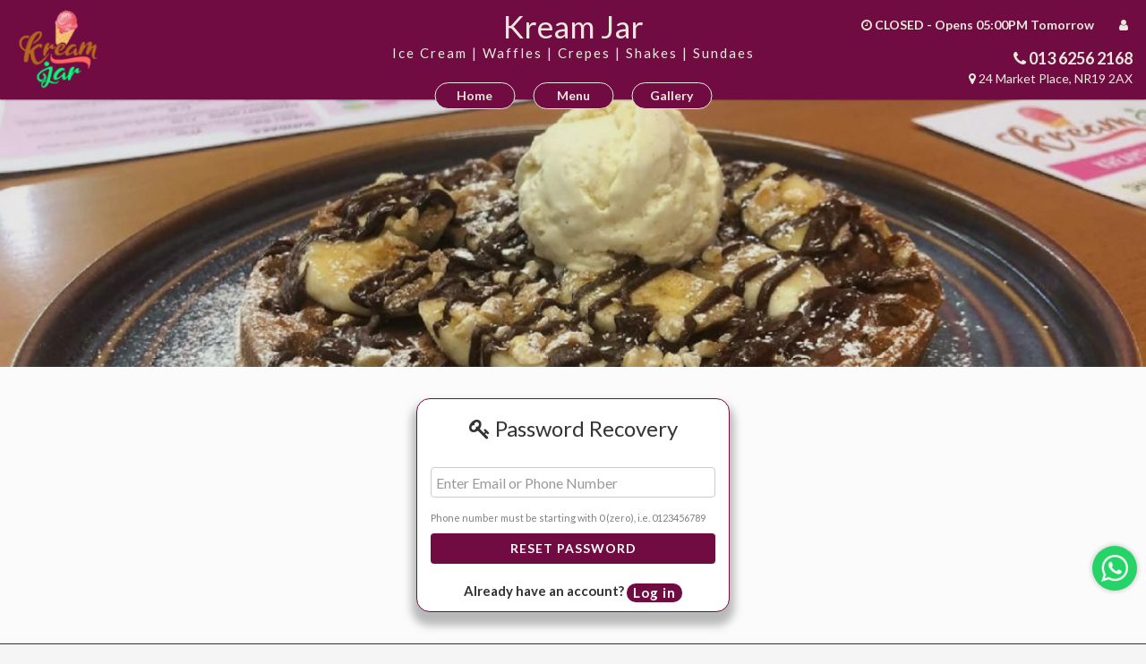

--- FILE ---
content_type: text/html; charset=UTF-8
request_url: https://www.clicks.zone/kreamjar/passwordrecovery
body_size: 19248
content:
<!DOCTYPE html>
<html lang="en">
<head>
<meta http-equiv="Content-Type" content="text/html; charset=utf-8">

<meta name="viewport" content="width=device-width, initial-scale=1.0, maximum-scale=1, user-scalable=no">
<meta name="csrf-param" content="_frontendCSRF">
<meta name="csrf-token" content="tXbkyXQJs4m4xcWQVpt8P5Fxm90_G91OetnX8nQT_dPqOrSOO2zSu9uisNIy2BV9xxffgnoj62MimIWCLEuvoA==">

<title>Kream Jar - Client Account</title>
<meta name="title" content="Kream Jar - Client Account">
<meta name="description" content="The Kream Jar - Desserts Restaurant at 24 Market Place, Dereham, Norfolk is offering Dessert Delivery, Takeaway & Dine in services. Also, offering 10% Discount on Collection & FREE Delivery to Dereham, Toftwood & Scarning. Try our specially prepared Ice Cream, Sorbet, Waffles, Crepes, Sundaes, Cookie Dough, Milk Shakes & Drinks.">
<meta name="keywords" content="Restaurant, Takeaway, Delivery, Dereham, Toftwood, Scarning, Ice Cream, Sorbet, Waffles, Crepes, Sundaes, Cookie Dough, Milk Shakes & Soft Drinks">
<link rel="shortcut icon" href="/backend/images/business_images/favicon/B01000009/favicon.ico" type="image/x-icon">
<link rel="icon" href="/backend/images/business_images/favicon/B01000009/favicon.ico" type="image/x-icon">
<link rel="apple-touch-icon" sizes="57x57" href="/backend/images/business_images/favicon/B01000009/apple-icon-57x57.png">
<link rel="apple-touch-icon" sizes="60x60" href="/backend/images/business_images/favicon/B01000009/apple-icon-60x60.png">
<link rel="apple-touch-icon" sizes="72x72" href="/backend/images/business_images/favicon/B01000009/apple-icon-72x72.png">
<link rel="apple-touch-icon" sizes="76x76" href="/backend/images/business_images/favicon/B01000009/apple-icon-76x76.png">
<link rel="apple-touch-icon" sizes="114x114" href="/backend/images/business_images/favicon/B01000009/apple-icon-114x114.png">
<link rel="apple-touch-icon" sizes="120x120" href="/backend/images/business_images/favicon/B01000009/apple-icon-120x120.png">
<link rel="apple-touch-icon" sizes="144x144" href="/backend/images/business_images/favicon/B01000009/apple-icon-144x144.png">
<link rel="apple-touch-icon" sizes="152x152" href="/backend/images/business_images/favicon/B01000009/apple-icon-152x152.png">
<link rel="apple-touch-icon" sizes="180x180" href="/backend/images/business_images/favicon/B01000009/apple-icon-180x180.png">
<link rel="icon" type="image/png" sizes="192x192" href="/backend/images/business_images/favicon/B01000009/android-icon-192x192.png">
<link rel="icon" type="image/png" sizes="32x32" href="/backend/images/business_images/favicon/B01000009/favicon-32x32.png">
<link rel="icon" type="image/png" sizes="96x96" href="/backend/images/business_images/favicon/B01000009/favicon-96x96.png">
<link rel="icon" type="image/png" sizes="16x16" href="/backend/images/business_images/favicon/B01000009/favicon-16x16.png">
<link rel="manifest" href="/backend/images/business_images/favicon/B01000009/manifest.json">
<link async rel="stylesheet" href='https://fonts.googleapis.com/css?family=Lato:400,700' type='text/css'>
<meta name="msapplication-TileColor" content="#ffffff">
<meta name="msapplication-TileImage" content="/backend/images/business_images/favicon/B01000009/ms-icon-144x144.png">
<meta name="theme-color" content="#ffffff">
<meta name="author" content="Clicks.Zone"/>
<meta name="robots" content="index,follow"/>
<meta name="googlebot" content="index,follow"/>
<meta name="Googlebot-Image" content="index,follow"/>

<link rel="canonical" href="/kreamjar/passwordrecovery"/>

<meta itemprop="name" content="Kream Jar">
<meta itemprop="description" content="The Kream Jar - Desserts Restaurant at 24 Market Place, Dereham, Norfolk is offering Dessert Delivery, Takeaway & Dine in services. Also, offering 10% Discount on Collection & FREE Delivery to Dereham, Toftwood & Scarning. Try our specially prepared Ice Cream, Sorbet, Waffles, Crepes, Sundaes, Cookie Dough, Milk Shakes & Drinks.">




<meta property="og:type" content="website">
<meta property="og:url" content="www.kreamjar.uk">
<meta property="og:title" content="Kream Jar">
<meta property="og:description" content="The Kream Jar - Desserts Restaurant at 24 Market Place, Dereham, Norfolk is offering Dessert Delivery, Takeaway & Dine in services. Also, offering 10% Discount on Collection & FREE Delivery to Dereham, Toftwood & Scarning. Try our specially prepared Ice Cream, Sorbet, Waffles, Crepes, Sundaes, Cookie Dough, Milk Shakes & Drinks.">
<meta property="og:image" content="https://www.clicks.zone/backend/images/business_images/thumb/B01000009_9PV2ZNy6arM04Tl8p2ujUUhUDgDssrll.jpg">

<meta property="twitter:card" content="summary_large_image">
<meta property="twitter:url" content="www.kreamjar.uk">
<meta property="twitter:title" content="Kream Jar">
<meta property="twitter:description" content="The Kream Jar - Desserts Restaurant at 24 Market Place, Dereham, Norfolk is offering Dessert Delivery, Takeaway & Dine in services. Also, offering 10% Discount on Collection & FREE Delivery to Dereham, Toftwood & Scarning. Try our specially prepared Ice Cream, Sorbet, Waffles, Crepes, Sundaes, Cookie Dough, Milk Shakes & Drinks.">
<meta property="twitter:image" content="https://www.clicks.zone/backend/images/business_images/thumb/B01000009_9PV2ZNy6arM04Tl8p2ujUUhUDgDssrll.jpg">
<script type="application/ld+json">
{
"@context" : "http://schema.org",
"@type": "Restaurant",
"name" : "Kream Jar",
"@id": "https://clicks.zone/B01000009",
"logo" : "https://www.clicks.zone/backend/images/business_images/thumb/B01000009_d9wpkam5dCe5L3ODHO5pfPDuwCBYWyWX.png",
"image": "https://www.clicks.zone/backend/images/business_images/thumb/B01000009_d9wpkam5dCe5L3ODHO5pfPDuwCBYWyWX.png",
"url": "www.kreamjar.uk",
"telephone": "+441362562168",
"slogan": "Ice Cream | Waffles | Crepes | Shakes | Sundaes",
"email" :"kreamjar@gmail.com",
"vatID": "",
"description": "The Kream Jar - Desserts Restaurant at 24 Market Place, Dereham, Norfolk is offering Dessert Delivery, Takeaway & Dine in services. Also, offering 10% Discount on Collection & FREE Delivery to Dereham, Toftwood & Scarning. Try our specially prepared Ice Cream, Sorbet, Waffles, Crepes, Sundaes, Cookie Dough, Milk Shakes & Drinks.",
"address": {
"@type": "PostalAddress",
"streetAddress": "24 Market Place, ",
"addressLocality": "Dereham",
"addressRegion": "Norfolk",
"postalCode": "NR19 2AX",
"addressCountry": "GB"
},
"geo": {
"@type": "GeoCoordinates",
"latitude": 52.6825926,
"longitude": 0.9405007 },
"acceptsReservations": "True",
"servesCuisine": "English",
"menu": "www.kreamjar.uk",
"openingHours":
[
"Mo 17:00-23:00",
"We 17:00-23:00",
"Th 17:00-23:00",
"Fr 17:00-23:00",
"Sa 17:00-23:00",
"Su 17:00-23:00"
],
"sameAs" :
[
"https://facebook.com/KreamJar",
"https://g.page/r/CcWJAQbyLFhmEAE",
"https://www.tripadvisor.com/Restaurant_Review-g190797-d23899901-Reviews-Kream_Jar-Dereham_Norfolk_East_Anglia_England.html",
"https://www.yelp.co.uk/biz/kream-jar-dereham"
]
}
</script>






<meta name="keywords" content="Restaurant, Takeaway, Delivery, Dereham, Toftwood, Scarning, Ice Cream, Sorbet, Waffles, Crepes, Sundaes, Cookie Dough, Milk Shakes &amp; Soft Drinks">
<meta name="description" content="The Kream Jar - Desserts Restaurant at 24 Market Place, Dereham, Norfolk is offering Dessert Delivery, Takeaway &amp; Dine in services. Also, offering 10% Discount on Collection &amp; FREE Delivery to Dereham, Toftwood &amp; Scarning. Try our specially prepared Ice Cream, Sorbet, Waffles, Crepes, Sundaes, Cookie Dough, Milk Shakes &amp; Drinks.">
<meta name="geo.position" content="52.6825926;0.9405007">
<meta name="geo.placename" content="Dereham">
<meta name="geo.region" content="GB">
<meta name="revisit-after" content="7 days">
<link href="/assets/css-compress/88370238ab41bbba2485d0ff6ea7d33c.css?v=1747521411" rel="stylesheet">
<style>.client-login{background-color:#77777708}.client-login .client-account-access{border:1px solid #700c41;padding:0px 15px;border-radius:15px;box-shadow:0px 10px 10px 5px #88888894;display:table;margin:0 auto;background-color:#fff;min-width:350px}.client-login .client-account-form-margins{margin-top:25px;margin-bottom:25px;margin-right:10px;margin-left:10px}.badge{background-color:#700c41;color:#fff !important;font-size:15px;letter-spacing:1px}.reg-login-link{font-size:15px;font-weight:bold;text-align:center}.prepend-radius{border-top-left-radius:0;border-bottom-left-radius:0}.append-radius{border-top-right-radius:0;border-bottom-right-radius:0}.verification .vcode{text-transform:uppercase}.signup{padding-bottom:20px}.signup .checkbox{position:relative;display:block;margin-top:0px;margin-bottom:0px}.signup .checkbox label{min-height:20px;padding-left:20px;margin-bottom:0;font-weight:bold;cursor:pointer}.signup .op-fields-label{margin-bottom:10px}.signup .op-fields-label a{color:#333}.signup .signup-submit-btn{font-size:14px;font-weight:bolder;text-transform:uppercase;letter-spacing:2px}.signup .form-control{font-size:16px;-webkit-box-shadow:0 1px 0px rgba(0,0,0,.075);box-shadow:0 1px 0px rgba(0,0,0,.075)}.signup .help-block{display:none}.phone-form .help-block{display:none}.phone-form .phoneinputform-phonecode{min-width:70px;padding:0px;text-align-last:center;border-right:none;border-top-left-radius:0;border-bottom-left-radius:0}.phone-form .phoneinputform-phoneno{border-top-left-radius:0px;border-bottom-left-radius:0px;border-top-right-radius:4px;border-bottom-right-radius:4px;border-left:none}#select-lookup-add{-webkit-border-radius:20px;-moz-border-radius:20px;border-radius:20px;border:2px solid #700c41}.currency-hr{margin-top:0px;margin-bottom:2px}@media max-width: 1024px){.address-label{display:none}}.modal-body{background-color:#fff}.accountlogin{padding-bottom:20px}.accountlogin .forgot-password a{border:1px solid lightgray;border-radius:18px;padding:0px 8px 2px 8px}.accountlogin .select-client{display:none}.accountlogin .field-businesslogin-username .input{font-size:18px}.accountlogin .my-button{font-weight:bolder;font-size:15px;text-transform:uppercase;letter-spacing:2px;background-color:#700c41;color:#fff}.accountlogin .my-button:hover{background-color:#fff;color:#000;border:1px solid #700c41}.accountlogin .form-control{font-size:16px;-webkit-box-shadow:0 1px 0px rgba(0,0,0,.075);box-shadow:0 1px 0px rgba(0,0,0,.075)}.recovery-form{padding-bottom:20px}.reset-pass-form{margin-bottom:15px}.reset-pass-form .form-control{font-size:16px;-webkit-box-shadow:0 0 0 rgba(0,0,0,.075);box-shadow:0 0 0 rgba(0,0,0,.075)}.my-button{background-color:#700c41;color:#fff;text-transform:uppercase;letter-spacing:1px;font-weight:bold}.my-button:focus{background-color:#700c41;color:#fff}.my-button:hover{background-color:#fff;color:#333;border:1px solid #700c41}::-webkit-scrollbar{width:10px;height:10px}::-webkit-scrollbar-track{background:#f1f1f1}::-webkit-scrollbar-thumb{background:#700c41;border-radius:20px}::-webkit-scrollbar-thumb:hover{background:#eaeaea;border:1px solid #700c41}.modal-content{border:3px solid #700c41}.modal-header{background-color:#700c41;color:white}.modal-btn{border:2px solid #700c41;color:#fff}.icon-color{color:#700c41}.business-header-fixed{background-color:#700c41}.header-section-area .header-address{text-align:right;width:100%}.business-header .business-logo img{max-height:100px}.header-section-area .header-phone{font-weight:bold;font-size:18px;transition:all 0.6s ease;text-align:right;margin-top:8px}.header-right-side{display:table-cell;vertical-align:middle;height:100%}.business-header .header-social-icons div i{color:#700c41;margin-right:5px}.form-top .form-group .input-group-addon{background:#700c41;border-color:#700c41;color:#fff}.site-loader{border:8px solid #f3f3f3;border-top:8px solid #700c41;border-bottom:8px solid #700c41}.admin-link{display:none}.is-loading{position:absolute;height:100%;width:100%;left:0;top:0;z-index:1;background-color:rgba(255,255,255,0.5);color:#700c41;font-size:30px}.is-loading span{position:absolute;text-align:center;top:50%;left:50%;-webkit-transform:translate3d(-50%,-50%);-ms-transform:translate3d(-50%,-50%);-o-transform:translate3d(-50%,-50%);transform:translate3d(-50%,-50%)}.mobile-sidebar .mobile-menu-icon{color:#700c41}.theme-font-color{color:#eae9dd}.navbar .navbar-nav > li{margin:0 10px}.business-name{color:#eae9dd;font-size:60px}.navbar .navbar-nav > li > a{width:90px;text-align:center;padding:4px 0;color:#eae9dd;border:1px solid #eae9dd;border-radius:20px;background-color:#700c41}.navbar-custom .navbar-toggle span{background-color:#eae9dd}.navbar-custom .navbar-nav > li > a:focus,.navbar .navbar-nav > li > a:hover{color:#700c41;background-color:#eae9dd}.mobile-dropdown .mobile-sidebar-menu li a{color:#eae9dd}.mobile-dropdown{background-color:#700c41}@media (max-width: 768px){.navbar-custom{background-color:#700c41}.business-name{display:none}}@media (max-width: 424px){.navbar .site-business-slogan{font-size:3vw}.businessname-slogan{display:none}}.menu-item{color:#fff;display:block;position:relative;text-align:left;border-bottom:1px solid rgba(243,229,115,0.3);font-size:18px}.category{padding:10px 0px 10px 0px}.sub-category{padding:10px 0px 10px 25px}.sub-sub-category{padding:10px 0px 10px 45px}.my-hr{margin-top:10px;margin-bottom:10px}.navbar-nav{color:#fff;font-size:16px;font-weight:bold}.social-icons{letter-spacing:2px;text-align:center;padding:5px;background-color:#700c41;width:100%}.footer{background-color:#E8E8E8;padding-bottom:0px}.footer .footer-bottom{background-color:rgb(74, 69, 69);color:#fff;padding:5px 0}.footer .footer-bottom p{margin:0;line-height:40px}.footer .footer-bottom-phone{font-weight:bold;font-size:18px;margin-top:8px}.footer .footer-bottom{background-color:#700c41}@media only screen and (min-width: 480px) and (max-width: 767px){.footer .footer-bottom{text-align:center}}.app-footer{display:none}@media (max-width: 768px){.app-footer{position:fixed;display:block;width:100%;height:50px;background-color:#700c41;color:#fff;left:0;bottom:0;z-index:999999;line-height:50px;text-align:center;font-size:20px;box-shadow:0px -2px 1px -1px #888888a1}.footer-bottom{margin-bottom:49px}.app-footer .mobile-cart-icon{position:relative}.app-footer .cart-total{position:absolute;top:27px;right:0px;font-size:15px;background:#f50a0acc;color:#f5f5f5;border-radius:20px;height:auto;line-height:16px;text-align:center;cursor:pointer;padding:0px 3px;width:auto;font-weight:bolder}.app-footer .navbar-icons{padding-left:10px;padding-right:10px;display:flex;margin-top:5px;justify-content:space-between}.app-footer .navbar-icons .fa{font-size:40px}}@media (max-width: 1024px){.footer .footer-bottom .col-md-4 > p{text-align:center}.footer .footer-bottom .col-md-4{text-align:center}}@media (max-width: 479px){.footer .footer-bottom,.footer .footer-bottom{text-align:center}}.rating-panel ul li i{color:#700c41}.footer .tab-item-icon{color:#700c41}.modal-content{border:3px solid #700c41}.modal-content .modal-header{background-color:#700c41;color:white}.modal-content .close{float:right;font-size:21px;font-weight:700;line-height:1;color:white;text-shadow:0 1px 0 #fff;filter:alpha(opacity=20);opacity:1}.modal{z-index:999998 !important}.item-modal{background-color:#eee}.modal .close.back-to-parent,.modal .close.custom-close{opacity:1;font-size:25px;color:#fff}.modal .modal-title-site{margin:0}.modal-content{border:3px solid #700c41}.modal-content .modal-header{background-color:#700c41;color:white}.modal-content .close{float:right;font-size:21px;font-weight:700;line-height:1;color:white;text-shadow:0 1px 0 #fff;filter:alpha(opacity=20);opacity:1}.modal{z-index:999999}.productcart .my-checkout-button{background-color:#700c41;color:#fff;font-size:13px;font-weight:bold;letter-spacing:1px}.productcart .my-checkout-button:hover{background-color:#700c41;color:#fff}.productcart .shift-status{color:red;text-align:right;padding:10px 0px;font-size:16px}.scrollbar-reil .scrollbar-thumb{background-color:#700c41}.productcart table thead > tr > th{background-color:#700c41;color:#fff;border-bottom:0}.partialcart .my-scroll::-webkit-scrollbar-thumb{background-color:#700c41}</style>
</head>

<body >



<div class="container">



<div class="site-preloader" style="display: none;">
<div class="site-loader"></div>
</div>

<div class="business-header business-header-fixed">
<div class="header-section-area">
<div class="no-padding header-address-parent hidden-xs">
<div class="business-logo">

<a href="/kreamjar">
<picture>
<source type="image/webp" srcset="/backend/images/business_images/xs_thumb/B01000009_d9wpkam5dCe5L3ODHO5pfPDuwCBYWyWX.png" alt="Kream Jar Logo" />
<source type="image/jpeg" srcset="/backend/images/business_images/xs_thumb/B01000009_d9wpkam5dCe5L3ODHO5pfPDuwCBYWyWX.png" alt="Kream Jar Logo" />
<img src="/backend/images/business_images/xs_thumb/B01000009_d9wpkam5dCe5L3ODHO5pfPDuwCBYWyWX.png" alt="Kream Jar Logo" />
</picture>
</a>

</div>
</div>
<div class="navbar-parent">

<nav class="navbar navbar-custom navbar-static-top">
<span class="businessname-slogan">
<h3 class="navbar-business-name theme-font-color">
<a href="#">
Kream Jar </a>
</h3>
<h4 class="site-business-slogan theme-font-color">
Ice Cream | Waffles | Crepes | Shakes | Sundaes </h4>
</span>
<div class="body-container">

<div class="navbar-business-logo">
<a href="/kreamjar" class="page-loader">
<picture>
<source type="image/webp" srcset="/backend/images/business_images/xs_thumb/B01000009_d9wpkam5dCe5L3ODHO5pfPDuwCBYWyWX.png" class="logo-icon" alt="Logo" height="72px"/>
<source type="image/jpeg" srcset="/backend/images/business_images/xs_thumb/B01000009_d9wpkam5dCe5L3ODHO5pfPDuwCBYWyWX.png" class="logo-icon" alt="Logo" height="72px"/>
<img src="/backend/images/business_images/xs_thumb/B01000009_d9wpkam5dCe5L3ODHO5pfPDuwCBYWyWX.png" class="logo-icon" alt="Logo" height="72px"/>
</picture>
</a>
</div>

<div class="navbar-mobile">
<span class="fa fa-phone"></span><a href="tel:013 6256 2168">013 6256 2168</a>
</div>

<div class="navbar-header">
<button type="button" class="navbar-toggle show-mobile-menu">
<span class="sr-only">Toggle navigation</span>
<span class="icon-bar one"></span>
<span class="icon-bar two"></span>
<span class="icon-bar three"></span>
</button>
<div class="mobile-dropdown">
<ul class="mobile-sidebar-menu list-unstyled">
<li itemscope itemtype="http://schema.org/WebPage">
<a class="category page-loader" itemprop="url" href="/B01000009">
<span class="mobile-menu-text menu-item category" itemprop="name">Home</span>
<meta itemprop="specialty" content="Home Page"/>
<meta itemprop="headline" content="The Kream Jar - Desserts Restaurant at 24 Market Place, Dereham, Norfolk is offering Dessert Delivery, Takeaway & Dine in services. Also, offering 10% Discount on Collection & FREE Delivery to Dereham, Toftwood & Scarning. Try our specially prepared Ice Cream, Sorbet, Waffles, Crepes, Sundaes, Cookie Dough, Milk Shakes & Drinks." />
<meta itemprop="description" content="The Kream Jar - Desserts Restaurant at 24 Market Place, Dereham, Norfolk is offering Dessert Delivery, Takeaway & Dine in services. Also, offering 10% Discount on Collection & FREE Delivery to Dereham, Toftwood & Scarning. Try our specially prepared Ice Cream, Sorbet, Waffles, Crepes, Sundaes, Cookie Dough, Milk Shakes & Drinks." />
</a>
</li>
<li>

<span itemscope="" itemtype="https://schema.org/WebPage">
<link itemprop="url" href="/kreamjar/product/index?pid=B01000009-5" />
<meta itemprop="specialty" content="Product" />
<meta itemprop="headline" content="Kream Jar, Dessert Restaurant, 24 Market Place, Dereham, NR19 2AX" />
<meta itemprop="description" content="Kream Jar, Dessert Restaurant, 24 Market Place, Dereham, NR19 2AX" />
<span data-toggle="collapse"class="mobile-menu-icon mobile-menu-text menu-item category" itemprop="name">Menu</span>
</span>
<ul class="mobile-sub-menu">

<li itemscope="" itemtype="https://schema.org/WebPage">
<a class="menu-item sub-category page-loader" itemprop="url" href="/kreamjar/product/index?pid=B01000009-5-1">
<meta itemprop="specialty" content="Product" />
<meta itemprop="headline" content="Kream Jar, Dessert Restaurant, 24 Market Place, Dereham, NR19 2AX" />
<meta itemprop="description" content="Kream Jar, Dessert Restaurant, 24 Market Place, Dereham, NR19 2AX" />
<span class="mobile-menu-text" itemprop="name">Ice Cream & Sorbet</span>
</a>
</li>

<li itemscope="" itemtype="https://schema.org/WebPage">
<a class="menu-item sub-category page-loader" itemprop="url" href="/kreamjar/product/index?pid=B01000009-5-3">
<meta itemprop="specialty" content="Product" />
<meta itemprop="headline" content="Kream Jar, Dessert Restaurant, 24 Market Place, Dereham, NR19 2AX" />
<meta itemprop="description" content="Kream Jar, Dessert Restaurant, 24 Market Place, Dereham, NR19 2AX" />
<span class="mobile-menu-text" itemprop="name">Sundaes</span>
</a>
</li>

<li itemscope="" itemtype="https://schema.org/WebPage">
<a class="menu-item sub-category page-loader" itemprop="url" href="/kreamjar/product/index?pid=B01000009-5-4">
<meta itemprop="specialty" content="Product" />
<meta itemprop="headline" content="Kream Jar, Dessert Restaurant, 24 Market Place, Dereham, NR19 2AX" />
<meta itemprop="description" content="Kream Jar, Dessert Restaurant, 24 Market Place, Dereham, NR19 2AX" />
<span class="mobile-menu-text" itemprop="name">Cookie Dough</span>
</a>
</li>

<li itemscope="" itemtype="https://schema.org/WebPage">
<a class="menu-item sub-category page-loader" itemprop="url" href="/kreamjar/product/index?pid=B01000009-5-5">
<meta itemprop="specialty" content="Product" />
<meta itemprop="headline" content="Kream Jar, Dessert Restaurant, 24 Market Place, Dereham, NR19 2AX" />
<meta itemprop="description" content="Kream Jar, Dessert Restaurant, 24 Market Place, Dereham, NR19 2AX" />
<span class="mobile-menu-text" itemprop="name">Shakes</span>
</a>
</li>

<li itemscope="" itemtype="https://schema.org/WebPage">
<a class="menu-item sub-category page-loader" itemprop="url" href="/kreamjar/product/index?pid=B01000009-5-6">
<meta itemprop="specialty" content="Product" />
<meta itemprop="headline" content="Kream Jar, Dessert Restaurant, 24 Market Place, Dereham, NR19 2AX" />
<meta itemprop="description" content="Kream Jar, Dessert Restaurant, 24 Market Place, Dereham, NR19 2AX" />
<span class="mobile-menu-text" itemprop="name">Drinks</span>
</a>
</li>
</ul>
</li>

<li itemscope itemtype="http://schema.org/WebPage">
<a class="menu-item category page-loader" itemprop="url" href="/kreamjar/album/index?pid=B01000009-6">
<meta itemprop="specialty" content="Album" />
<meta itemprop="headline" content="Kream Jar, Dessert Restaurant, 24 Market Place, Dereham, NR19 2AX" />
<meta itemprop="description" content="Kream Jar, Dessert Restaurant, 24 Market Place, Dereham, NR19 2AX" />
<span class="mobile-menu-text" itemprop="name">Gallery</span>
</a>
</li>
</ul> </div>
</div>

<div class="navbar-mobile">
<span class="fa fa-phone"></span><a href="tel:013 6256 2168">013 6256 2168</a>
</div>

<div id="navbar" class="theme-font-color">
<ul class="nav navbar-nav">
<li itemscope itemtype="http://schema.org/WebPage">
<a itemprop="url" href="/kreamjar/business/index?pid=B01000009-1" class="page-loader">
<span itemprop="name">Home</span>
<meta itemprop="specialty" content="Home" />
<meta itemprop="headline" content="The Kream Jar - Desserts Restaurant at 24 Market Place, Dereham, Norfolk is offering Dessert Delivery, Takeaway & Dine in services. Also, offering 10% Discount on Collection & FREE Delivery to Dereham, Toftwood & Scarning. Try our specially prepared Ice Cream, Sorbet, Waffles, Crepes, Sundaes, Cookie Dough, Milk Shakes & Drinks."/>
</a>
</li>
<li itemscope itemtype="http://schema.org/WebPage">
<a itemprop="url" href="/kreamjar/product/index?pid=B01000009-5" class="page-loader">
<span itemprop="name">Menu</span>
<meta itemprop="specialty" content="Product" />
<meta itemprop="headline" content="Kream Jar, Dessert Restaurant, 24 Market Place, Dereham, NR19 2AX" />
</a>
</li>
<li itemscope itemtype="http://schema.org/WebPage">
<a itemprop="url" href="/kreamjar/album/index?pid=B01000009-6" class="page-loader">
<span itemprop="name">Gallery</span>
<meta itemprop="specialty" content="Album" />
<meta itemprop="headline" content="Kream Jar, Dessert Restaurant, 24 Market Place, Dereham, NR19 2AX" />
</a>
</li>
<span class="hiddenmenu">
<a href="#" class="menulink">
<i class="fa fa-ellipsis-v"></i>
<ul class="hiddendropmenu"></ul>
</a>
</span>
</ul>
<span class="hiddenmenu">
<a href="#" class="menulink">
<i class="fa fa-ellipsis-v"></i>
<ul class="hiddendropmenu"></ul>
</a>
</span>
</div>

</div>
</nav>

</div>
<div class="no-padding right-side-parent hidden-xs">
<div class="header-right-side">
<div class="header-cart-user-icon theme-font-color">
<ul class="list-inline">
<li class="opening-hour">
<i class="fa fa-clock-o"></i>
<b>CLOSED - Opens 05:00PM Tomorrow</b>
</li>
<li class="login-link-parent">
<a href="/kreamjar/client" class="view-signin-form">
<i class="fa fa-user"></i>
</a>
</li>

<li class="cart-loader hidden-xs hidden-sm" style="display: none">
<a href="javascript:void(0);"><i class="fa fa-spinner fa-spin"></i></a>
</li>
<li class="cart cart-section hidden-xs hidden-sm" style="display: none">
<a href="#" data-toggle="modal" data-target="#view-cart-modal">
<i class="fa fa-shopping-bag"></i>
<span class="cart-total">
£0.00 </span>
</a>
</li>

</ul>
</div>
<div class="header-phone theme-font-color">
<i class="fa fa-phone"></i><a href="tel:013 6256 2168"> 013 6256 2168</a>
</div>
<div class="header-address theme-font-color">
<i class="fa fa-map-marker"></i>
24 Market Place, NR19 2AX </div>
</div>
</div>
</div>
</div>
<div class="row">
<div class=" ">

<div class="">

<div class="no-padding categorybanner">
<div id="slider" class="nivoSlider">
<div>
<img class="1-slide" src="/backend/images/business_images/thumb/B01000009_9PV2ZNy6arM04Tl8p2ujUUhUDgDssrll.jpg" alt="1 slide">
<div class="slider-overlay">
<div class="banner-caption">
</div>
</div>
</div>
<div>
<img class="2-slide" src="/backend/images/business_images/thumb/B01000009_0eXPiBxv2fptcUTf7Q7y0_Kt_Qq7Dzu-.jpg" alt="2 slide">
<div class="slider-overlay">
<div class="banner-caption">
</div>
</div>
</div>
</div>
</div>
</div>
</div>
</div>
<div class="row main-body-wrapper">
<div class="cat-index-padding client-login">
<div class="client-account-form-margins">
<div class="client-account-access cus-login-form-wrapper cus-login-ez">
<h3 class="text-center account-access-form-title">
<i class="fa fa-key" aria-hidden="true"></i> Password Recovery </h3>
<br/>
<div class="verification-form" style="display:none">
<form id="verify-form" action="/kreamjar/clientaccount/verify" method="post">
<input type="hidden" name="_frontendCSRF" value="tXbkyXQJs4m4xcWQVpt8P5Fxm90_G91OetnX8nQT_dPqOrSOO2zSu9uisNIy2BV9xxffgnoj62MimIWCLEuvoA=="><div class="verification" style="padding-bottom:15px;">
<span class="verification-message"></span>


<div class="form-group field-withoutdbform-vcode required">
<input type="text" id="withoutdbform-vcode" class="form-control input vcode" name="Withoutdbform[vCode]" placeholder="Enter Code" aria-required="true">
<p class="help-block help-block-error"></p>
</div>

<input type="hidden" name="verify_reference" class="form-control" id="verify_reference"/>
<button type="submit" class="btn btn-block btn-md my-button" id="submit-verify-form">
Verify
</button>
</div>
</form>
</div>
<div class="signup-form" style="display:none">
<form id="signup-form" action="/kreamjar/clientaccount/signup" method="post">
<input type="hidden" name="_frontendCSRF" value="tXbkyXQJs4m4xcWQVpt8P5Fxm90_G91OetnX8nQT_dPqOrSOO2zSu9uisNIy2BV9xxffgnoj62MimIWCLEuvoA=="><div class="signup">

<span class="signup-message"></span>



<div class="row">
<div class="col-md-6">
<div class="form-group field-clienttempprofiles-firstname required">
<input type="text" id="clienttempprofiles-firstname" class="form-control input virtual-keyboard" name="ClientTempProfiles[firstName]" placeholder="First Name" style="text-transform:capitalize;" aria-required="true">
<p class="help-block help-block-error"></p>
</div> </div>
<div class="col-md-6">
<div class="form-group field-clienttempprofiles-lastname">
<input type="text" id="clienttempprofiles-lastname" class="form-control input virtual-keyboard" name="ClientTempProfiles[lastName]" placeholder="Surname" style="text-transform:capitalize;">
<p class="help-block help-block-error"></p>
</div> </div>
</div>

<div class="col-sm-12 phone-form" style="padding: 0; margin-bottom: 15px;">
<div class="input-group">
<span class="input-group-addon">
<i class="glyphicon glyphicon-earphone"></i>
</span>
<div class="input-group-btn">
<div class="form-group field-phoneinputform-phonecode required">
<select id="phoneinputform-phonecode" class="form-control input phoneinputform-phonecode" name="PhoneInputForm[phoneCode]" aria-required="true">
<option value="">Code</option>
<option value="43+AT">+43</option>
<option value="880+BD">+880</option>
<option value="32+BE">+32</option>
<option value="33+FR">+33</option>
<option value="49+DE">+49</option>
<option value="30+GR">+30</option>
<option value="354+IS">+354</option>
<option value="353+IE">+353</option>
<option value="39+IT">+39</option>
<option value="31+NL">+31</option>
<option value="47+NO">+47</option>
<option value="48+PL">+48</option>
<option value="40+RO">+40</option>
<option value="966+SA">+966</option>
<option value="34+ES">+34</option>
<option value="46+SE">+46</option>
<option value="41+CH">+41</option>
<option value="44+GB" selected>+44</option>
</select>
<p class="help-block help-block-error"></p>
</div>
</div>
<div class="form-group field-phoneinputform-phonenumber required">
<input type="text" id="phoneinputform-phonenumber" class="form-control input phoneinputform-phoneno" name="PhoneInputForm[phoneNumber]" placeholder="0123456789" style="border-top-left-radius: 0px; border-bottom-left-radius: 0px; border-top-right-radius: 4px; border-bottom-right-radius: 4px;" aria-required="true">
<p class="help-block help-block-error"></p>
</div> </div>
<div style="text-align: right;font-size: 11px;letter-spacing: 1px;">
Phone number must start with <b>0</b> (zero)
</div>
</div>	

<div class="form-group field-emailinputform-emailaddress">
<input type="text" id="emailinputform-emailaddress" class="form-control" name="EmailInputForm[emailAddress]" placeholder="Email Address">
<p class="help-block help-block-error"></p>
</div>	
<div class="row">
<div class="col-md-12">
<div class="form-group field-clienttempprofiles-password required">
<input type="password" id="clienttempprofiles-password" class="form-control input" name="ClientTempProfiles[password]" placeholder="Password" aria-required="true">
<p class="help-block help-block-error"></p>
</div> </div>
</div>
<div class="op-fields-label">
<strong>
<a href="#" class="show-hide-op-fields">
<i class="fa fa-plus-circle"></i> Address <span style="font-weight: 100;font-family: revert;font-size: 13px;color:#ff5e00;">(required for online payments & delivery services)</span>
</a>
</strong>
</div>
<div class="optional-fields" style="">

<div class="address-form">
<div class="row">
<div class="col-md-6">
<div class="form-group field-addressinputform-countrycode required">
<select id="addressinputform-countrycode" class="form-control input" name="AddressInputForm[countryCode]" aria-required="true">
<option value="">Select Country</option>
<option value="AT,0,43">Austria</option>
<option value="BD,0,880">Bangladesh</option>
<option value="BE,0,32">Belgium</option>
<option value="FR,0,33">France</option>
<option value="DE,0,49">Germany</option>
<option value="GR,0,30">Greece</option>
<option value="IS,0,354">Iceland</option>
<option value="IE,0,353">Ireland</option>
<option value="IT,0,39">Italy</option>
<option value="NL,0,31">Netherlands</option>
<option value="NO,0,47">Norway</option>
<option value="PL,0,48">Poland</option>
<option value="RO,0,40">Romania</option>
<option value="SA,0,966">Saudi Arabia</option>
<option value="ES,0,34">Spain</option>
<option value="SE,0,46">Sweden</option>
<option value="CH,0,41">Switzerland</option>
<option value="GB,1,44" selected>United Kingdom</option>
</select>
<p class="help-block help-block-error"></p>
</div> </div>
<div class="col-md-6">
<div class="form-group field-addressinputform-postcode">
<div class="input-group"><input type="text" id="addressinputform-postcode" class="form-control input" name="AddressInputForm[postCode]" placeholder="Postcode"><div class="input-group-addon my-custom-addon"><button type="button" class="btn my-button prepend-radius" id="search-by-postcode"><i class="fa fa-search animate-text" aria-hidden="true"></i> </button></div></div>
<p class="help-block help-block-error"></p>
</div> </div>
</div>
<div class="add-lookup-dropdown"></div>
<div class="add-lookup-section" style="display:none">
<div class="form-group field-addressinputform-addressline1">
<input type="text" id="addressinputform-addressline1" class="form-control input" name="AddressInputForm[addressLine1]" placeholder="House/Flat Number &amp; Building Name">
<p class="help-block help-block-error"></p>
</div>
<div class="form-group field-addressinputform-addressline2">
<input type="text" id="addressinputform-addressline2" class="form-control input" name="AddressInputForm[addressLine2]" placeholder="Road/Village">
<p class="help-block help-block-error"></p>
</div>
<div class="row">
<div class="col-md-6">
<div class="form-group field-addressinputform-divisionid">
<select id="addressinputform-divisionid" class="form-control input" name="AddressInputForm[divisionID]">
<option value="">County/Division</option>
<option value="64">Ashil</option>
<option value="67">Bedford</option>
<option value="9">Bedfordshire</option>
<option value="44">Berkshire</option>
<option value="1">Bristol</option>
<option value="47">Buckinghamshire</option>
<option value="15">Cambridgeshire</option>
<option value="27">Cheshire</option>
<option value="8">City of London</option>
<option value="7">Cornwall</option>
<option value="2">County Durham</option>
<option value="17">Cumbria</option>
<option value="16">Derbyshire</option>
<option value="33">Devon</option>
<option value="38">Dorset</option>
<option value="3">Durham</option>
<option value="19">Durham and North Yorkshire</option>
<option value="5">East Riding of Yorkshire</option>
<option value="30">East Sussex</option>
<option value="25">Essex</option>
<option value="23">Gloucestershire</option>
<option value="35">Greater London</option>
<option value="39">Greater Manchester</option>
<option value="41">Hampshire</option>
<option value="4">Herefordshire</option>
<option value="32">Hertfordshire</option>
<option value="68">Hillingdon</option>
<option value="61">HOMEHAIL</option>
<option value="6">Isle of Wight</option>
<option value="24">Kent</option>
<option value="48">Lancashire</option>
<option value="11">Leicestershire</option>
<option value="34">Lincolnshire</option>
<option value="60">little Crassingham</option>
<option value="69">London</option>
<option value="65">Loughton</option>
<option value="42">Merseyside</option>
<option value="18">Norfolk</option>
<option value="50">North Yorkshire</option>
<option value="31">Northamptonshire</option>
<option value="10">Northumberland</option>
<option value="12">Nottinghamshire</option>
<option value="36">Oxfordshire</option>
<option value="62">Pentney</option>
<option value="13">Rutland</option>
<option value="22">Shropshire</option>
<option value="37">Somerset</option>
<option value="14">South Yorkshire</option>
<option value="21">Staffordshire</option>
<option value="29">Suffolk</option>
<option value="43">Surrey</option>
<option value="63">T</option>
<option value="20">Tyne and Wear</option>
<option value="59">Uk</option>
<option value="28">Warwickshire</option>
<option value="45">West Midlands</option>
<option value="46">West Sussex</option>
<option value="26">West Yorkshire</option>
<option value="40">Wiltshire</option>
<option value="66">Woodford</option>
<option value="49">Worcestershire</option>
</select>
<p class="help-block help-block-error"></p>
</div>	</div>
<div class="col-md-6">
<div class="form-group field-addressinputform-districtid">
<select id="addressinputform-districtid" class="form-control input" name="AddressInputForm[districtID]">
<option value="">Town/District</option>
</select>
<p class="help-block help-block-error"></p>
</div>
</div>
</div>
<div class="row no-division-district" style="display:none">
<div class="col-md-12">
<a href="/kreamjar/contact/dropaline" target="_blank">
Division or District name not listed?
</a>
</div>
</div>


</div>
</div>

</div>


<div class="form-group field-clienttempprofiles-verifycheckbox required">
<input type="hidden" name="ClientTempProfiles[verifyCheckBox]" value=""><div id="clienttempprofiles-verifycheckbox" aria-required="true"><div class="checkbox"><label><input type="checkbox" name="ClientTempProfiles[verifyCheckBox][]" value="1"> I am not a robot</label></div></div>
<p class="help-block help-block-error"></p>
</div>

<input type="hidden" id="clienttempprofiles-businessid" class="form-control input" name="ClientTempProfiles[businessID]" value="B01000009"/>
<input type="hidden" id="clienttempprofiles-smssenderid" class="form-control input" name="smsSenderID" value="KreamJar"/>
<input type="hidden" name="scenario" value=""/>
<input type="hidden" name="reg_reference" class="form-control" id="reg_reference"/>


<button type="submit" class="btn btn-block btn-md my-button signup-submit-btn">
Submit	</button>
</div>
</form>
</div>
<div class="signin-form" style="display:none">
<form id="signin-form" action="/clientaccount/signin" method="post">
<input type="hidden" name="_frontendCSRF" value="tXbkyXQJs4m4xcWQVpt8P5Fxm90_G91OetnX8nQT_dPqOrSOO2zSu9uisNIy2BV9xxffgnoj62MimIWCLEuvoA==">
<div class="accountlogin">

<span class="signin-message"></span>



<div class="form-group field-clientlogin-username required">
<input type="text" id="clientlogin-username" class="form-control input virtual-keyboard" name="ClientLogin[username]" placeholder="Email or Phone Number" aria-required="true">
<p class="help-block help-block-error"></p>
</div>
<div class="select-client"><div class="form-group field-clientlogin-clientid">
<select id="clientlogin-clientid" class="form-control" name="ClientLogin[clientID]">
<option value="">Select Client</option>
</select>
<p class="help-block help-block-error"></p>
</div></div>
<div class="form-group field-clientlogin-password required">
<input type="password" id="clientlogin-password" class="form-control input virtual-keyboard" name="ClientLogin[password]" placeholder="Password" aria-required="true">
<p class="help-block help-block-error"></p>
</div>
<div class="row">

<div class="col-sm-12 forgot-password" style="margin-bottom: 15px;">
<a href="/kreamjar/passwordrecovery" class="color view-recovery-form">
<span>Forgot Password?</span>
</a>
</div>
</div>

<input type="hidden" name="publishedid" class="form-control" id="publishedid"/>
<input type="hidden" name="reference" class="form-control" id="reference"/>

<input type="hidden" name="BusinessProfileID" value="kreamjar"/>

<button type="submit" class="btn btn-block my-button">
Login
</button>
</div>
</form>
</div>
<div class="recovery-form" style="">
<form id="recovery-form" action="/kreamjar/clientaccount/passwordrecovery" method="post">
<input type="hidden" name="_frontendCSRF" value="tXbkyXQJs4m4xcWQVpt8P5Fxm90_G91OetnX8nQT_dPqOrSOO2zSu9uisNIy2BV9xxffgnoj62MimIWCLEuvoA==">	
<span class="recovery-message"></span>



<div class="form-group">
<div class="form-group field-withoutdbform-userid required">
<input type="text" id="withoutdbform-userid" class="form-control input" name="Withoutdbform[userID]" placeholder="Enter Email or Phone Number" aria-required="true">
<p class="help-block help-block-error"></p>
</div>	</div>
<p style="font-size: 11px;color: gray;">
Phone number must be starting with 0 (zero), i.e. 0123456789
</p>
<div>
<button type="submit" class="btn btn-block btn-md my-button" id="submit-recovery-form">Reset Password</button>
</div>
</form>
</div>
<div class="reset-pass-form" style="display:none">
<form id="reset-form" action="/kreamjar/passwordrecovery" method="post">
<input type="hidden" name="_frontendCSRF" value="tXbkyXQJs4m4xcWQVpt8P5Fxm90_G91OetnX8nQT_dPqOrSOO2zSu9uisNIy2BV9xxffgnoj62MimIWCLEuvoA=="><div class="reset-pass-form">


<div class="form-group field-changepassword-newpassword required">
<input type="password" id="changepassword-newpassword" class="form-control input" name="ChangePassword[newPassword]" placeholder="New Password" aria-required="true">
<p class="help-block help-block-error"></p>
</div>
<div class="form-group field-changepassword-confirmpassword required">
<input type="password" id="changepassword-confirmpassword" class="form-control input" name="ChangePassword[confirmPassword]" placeholder="Confirm Password" aria-required="true">
<p class="help-block help-block-error"></p>
</div>
<div>
<button type="submit" class="btn btn-block btn-md my-button">
Reset
</button>
</div>
</div>
</form>	</div>
<p class="display-signin-link reg-login-link" style="">
Already have an account?
<a href="/kreamjar/client" class="view-signin-form badge">Log in</a>
</p>
<p class="display-signup-link reg-login-link" style="display:none">
Don't have an account?
<a href="/kreamjar/signup" class="view-signup-form badge" data-reference="">
Sign up
</a><br/>
<span style="font-size: 10px;letter-spacing: 1px;color: #700c41"><u>Sign up</u> is very easy & quick. Also, make things faster!</span>
</p>
</div>
</div>
</div>
</div>
<div class="row footer">
<section id="footer">
</section>
<div class="footer-bottom clearfix">
<div class="social-icons">

<a href="https://facebook.com/KreamJar" target="_blank" title="Facebook" class="fa fa-facebook"></a>
<a href="https://g.page/r/CcWJAQbyLFhmEAE" target="_blank" title="Google" class="fa fa-google"></a>
<a href="https://www.tripadvisor.com/Restaurant_Review-g190797-d23899901-Reviews-Kream_Jar-Dereham_Norfolk_East_Anglia_England.html" target="_blank" title="TripAdvisor" class="fa fa-tripadvisor"></a>
</div>
<div class="col-md-4">
<p class="text-left">Kream Jar © 2026</p>
</div>
<div class="col-md-4">
<div class="text-center footer-bottom-phone">
<i class="fa fa-phone"></i><a href="tel:013 6256 2168"> 013 6256 2168</a>
</div>
</div>
<div class="col-md-4 text-right">

<a href="https://www.clicks.zone" target="_blank">
<picture>
<source type="image/webp" srcset="/ez_library/img/logo.png" height="40px">
<source type="image/jpeg" srcset="/ez_library/img/logo.png" height="40px">
<img src="/ez_library/img/logo.png" height="40px">
</picture>
</a>
</div>


</div>
<div class="app-footer">

<ul class="list-inline navbar-icons">

<li class="login-link-parent">
<a href="/kreamjar/client" class="view-signin-form">
<i class="fa fa-user-o"></i>
</a>
</li>


<li style="font-size: 15px;margin-top: -5px;">
<i class="fa fa-clock-o" style="font-size: 15px; margin-top:-4px;"></i> CLOSED </li>


<li class="cart-loader" style="display: none">
<a href="javascript:void(0);"><i class="fa fa-spinner fa-spin"></i></a>
</li>
<li class="cart mobile-cart-icon cart-section" style="display: none;">
<a href="#" data-toggle="modal" data-target="#view-cart-modal">
<i class="fa fa-shopping-basket"></i>
<span class="cart-total">
£0.00 </span>
</a>
</li>
</ul>
</div>
</div>
<div class="myk-wa">
<div class="myk-item" data-wanumber="447907752107" data-watext="Hi, I'm from Kream Jar website, " data-waname="Clicks.Zone" data-wadivision="Technical Support" data-waava="/whatsapp-floatbox/images/clicks.zone.png"></div>

<div class="myk-item" data-wanumber="447308157988" data-watext="Hi Kream Jar, " data-waname="Kream Jar" data-wadivision="Customer Service" data-waava="/backend/images/business_images/favicon/B01000009/apple-icon-72x72.png"></div> </div>
</div>

<div class="modal signUpContent fade" id="account-access-modal" tabindex="-1" role="dialog" aria-labelledby="myLargeModalLabel" aria-hidden="true" data-backdrop="static" data-keyboard="false">
<div class="my-cus-login">
<div class="col-md-4 col-md-offset-4">
<div class="modal-dialog" style="width:100%">
<div class="modal-content">
<div class="modal-header">
<button type="button" class="close custom-close" data-dismiss="modal" aria-hidden="true">
<i class="fa fa-times-circle"></i>
</button>
<h4 class="modal-title-site pull-left account-access-form-title no-margin">
<i class="fa fa-sign-in" aria-hidden="true"></i> Signin
</h4>
</div>
<div class="modal-body">
<div class="verification-form" style="display:none">
<form id="verify-form" action="/kreamjar/clientaccount/verify" method="post">
<input type="hidden" name="_frontendCSRF" value="tXbkyXQJs4m4xcWQVpt8P5Fxm90_G91OetnX8nQT_dPqOrSOO2zSu9uisNIy2BV9xxffgnoj62MimIWCLEuvoA=="><div class="verification" style="padding-bottom:15px;">
<span class="verification-message"></span>


<div class="form-group field-withoutdbform-vcode required">
<input type="text" id="withoutdbform-vcode" class="form-control input vcode" name="Withoutdbform[vCode]" placeholder="Enter Code" aria-required="true">
<p class="help-block help-block-error"></p>
</div>

<input type="hidden" name="verify_reference" class="form-control" id="verify_reference"/>
<button type="submit" class="btn btn-block btn-md my-button" id="submit-verify-form">
Verify
</button>
</div>
</form>
</div>
<div class="signup-form" style="display:none">
<form id="signup-form" action="/kreamjar/clientaccount/signup" method="post">
<input type="hidden" name="_frontendCSRF" value="tXbkyXQJs4m4xcWQVpt8P5Fxm90_G91OetnX8nQT_dPqOrSOO2zSu9uisNIy2BV9xxffgnoj62MimIWCLEuvoA=="><div class="signup">

<span class="signup-message"></span>



<div class="row">
<div class="col-md-6">
<div class="form-group field-clienttempprofiles-firstname required">
<input type="text" id="clienttempprofiles-firstname" class="form-control input virtual-keyboard" name="ClientTempProfiles[firstName]" placeholder="First Name" style="text-transform:capitalize;" aria-required="true">
<p class="help-block help-block-error"></p>
</div> </div>
<div class="col-md-6">
<div class="form-group field-clienttempprofiles-lastname">
<input type="text" id="clienttempprofiles-lastname" class="form-control input virtual-keyboard" name="ClientTempProfiles[lastName]" placeholder="Surname" style="text-transform:capitalize;">
<p class="help-block help-block-error"></p>
</div> </div>
</div>

<div class="col-sm-12 phone-form" style="padding: 0; margin-bottom: 15px;">
<div class="input-group">
<span class="input-group-addon">
<i class="glyphicon glyphicon-earphone"></i>
</span>
<div class="input-group-btn">
<div class="form-group field-phoneinputform-phonecode required">
<select id="phoneinputform-phonecode" class="form-control input phoneinputform-phonecode" name="PhoneInputForm[phoneCode]" aria-required="true">
<option value="">Code</option>
<option value="43+AT">+43</option>
<option value="880+BD">+880</option>
<option value="32+BE">+32</option>
<option value="33+FR">+33</option>
<option value="49+DE">+49</option>
<option value="30+GR">+30</option>
<option value="354+IS">+354</option>
<option value="353+IE">+353</option>
<option value="39+IT">+39</option>
<option value="31+NL">+31</option>
<option value="47+NO">+47</option>
<option value="48+PL">+48</option>
<option value="40+RO">+40</option>
<option value="966+SA">+966</option>
<option value="34+ES">+34</option>
<option value="46+SE">+46</option>
<option value="41+CH">+41</option>
<option value="44+GB" selected>+44</option>
</select>
<p class="help-block help-block-error"></p>
</div>
</div>
<div class="form-group field-phoneinputform-phonenumber required">
<input type="text" id="phoneinputform-phonenumber" class="form-control input phoneinputform-phoneno" name="PhoneInputForm[phoneNumber]" placeholder="0123456789" style="border-top-left-radius: 0px; border-bottom-left-radius: 0px; border-top-right-radius: 4px; border-bottom-right-radius: 4px;" aria-required="true">
<p class="help-block help-block-error"></p>
</div> </div>
<div style="text-align: right;font-size: 11px;letter-spacing: 1px;">
Phone number must start with <b>0</b> (zero)
</div>
</div>	

<div class="form-group field-emailinputform-emailaddress">
<input type="text" id="emailinputform-emailaddress" class="form-control" name="EmailInputForm[emailAddress]" placeholder="Email Address">
<p class="help-block help-block-error"></p>
</div>	
<div class="row">
<div class="col-md-12">
<div class="form-group field-clienttempprofiles-password required">
<input type="password" id="clienttempprofiles-password" class="form-control input" name="ClientTempProfiles[password]" placeholder="Password" aria-required="true">
<p class="help-block help-block-error"></p>
</div> </div>
</div>
<div class="op-fields-label">
<strong>
<a href="#" class="show-hide-op-fields">
<i class="fa fa-plus-circle"></i> Address <span style="font-weight: 100;font-family: revert;font-size: 13px;color:#ff5e00;">(required for online payments & delivery services)</span>
</a>
</strong>
</div>
<div class="optional-fields" style="">

<div class="address-form">
<div class="row">
<div class="col-md-6">
<div class="form-group field-addressinputform-countrycode required">
<select id="addressinputform-countrycode" class="form-control input" name="AddressInputForm[countryCode]" aria-required="true">
<option value="">Select Country</option>
<option value="AT,0,43">Austria</option>
<option value="BD,0,880">Bangladesh</option>
<option value="BE,0,32">Belgium</option>
<option value="FR,0,33">France</option>
<option value="DE,0,49">Germany</option>
<option value="GR,0,30">Greece</option>
<option value="IS,0,354">Iceland</option>
<option value="IE,0,353">Ireland</option>
<option value="IT,0,39">Italy</option>
<option value="NL,0,31">Netherlands</option>
<option value="NO,0,47">Norway</option>
<option value="PL,0,48">Poland</option>
<option value="RO,0,40">Romania</option>
<option value="SA,0,966">Saudi Arabia</option>
<option value="ES,0,34">Spain</option>
<option value="SE,0,46">Sweden</option>
<option value="CH,0,41">Switzerland</option>
<option value="GB,1,44" selected>United Kingdom</option>
</select>
<p class="help-block help-block-error"></p>
</div> </div>
<div class="col-md-6">
<div class="form-group field-addressinputform-postcode">
<div class="input-group"><input type="text" id="addressinputform-postcode" class="form-control input" name="AddressInputForm[postCode]" placeholder="Postcode"><div class="input-group-addon my-custom-addon"><button type="button" class="btn my-button prepend-radius" id="search-by-postcode"><i class="fa fa-search animate-text" aria-hidden="true"></i> </button></div></div>
<p class="help-block help-block-error"></p>
</div> </div>
</div>
<div class="add-lookup-dropdown"></div>
<div class="add-lookup-section" style="display:none">
<div class="form-group field-addressinputform-addressline1">
<input type="text" id="addressinputform-addressline1" class="form-control input" name="AddressInputForm[addressLine1]" placeholder="House/Flat Number &amp; Building Name">
<p class="help-block help-block-error"></p>
</div>
<div class="form-group field-addressinputform-addressline2">
<input type="text" id="addressinputform-addressline2" class="form-control input" name="AddressInputForm[addressLine2]" placeholder="Road/Village">
<p class="help-block help-block-error"></p>
</div>
<div class="row">
<div class="col-md-6">
<div class="form-group field-addressinputform-divisionid">
<select id="addressinputform-divisionid" class="form-control input" name="AddressInputForm[divisionID]">
<option value="">County/Division</option>
<option value="64">Ashil</option>
<option value="67">Bedford</option>
<option value="9">Bedfordshire</option>
<option value="44">Berkshire</option>
<option value="1">Bristol</option>
<option value="47">Buckinghamshire</option>
<option value="15">Cambridgeshire</option>
<option value="27">Cheshire</option>
<option value="8">City of London</option>
<option value="7">Cornwall</option>
<option value="2">County Durham</option>
<option value="17">Cumbria</option>
<option value="16">Derbyshire</option>
<option value="33">Devon</option>
<option value="38">Dorset</option>
<option value="3">Durham</option>
<option value="19">Durham and North Yorkshire</option>
<option value="5">East Riding of Yorkshire</option>
<option value="30">East Sussex</option>
<option value="25">Essex</option>
<option value="23">Gloucestershire</option>
<option value="35">Greater London</option>
<option value="39">Greater Manchester</option>
<option value="41">Hampshire</option>
<option value="4">Herefordshire</option>
<option value="32">Hertfordshire</option>
<option value="68">Hillingdon</option>
<option value="61">HOMEHAIL</option>
<option value="6">Isle of Wight</option>
<option value="24">Kent</option>
<option value="48">Lancashire</option>
<option value="11">Leicestershire</option>
<option value="34">Lincolnshire</option>
<option value="60">little Crassingham</option>
<option value="69">London</option>
<option value="65">Loughton</option>
<option value="42">Merseyside</option>
<option value="18">Norfolk</option>
<option value="50">North Yorkshire</option>
<option value="31">Northamptonshire</option>
<option value="10">Northumberland</option>
<option value="12">Nottinghamshire</option>
<option value="36">Oxfordshire</option>
<option value="62">Pentney</option>
<option value="13">Rutland</option>
<option value="22">Shropshire</option>
<option value="37">Somerset</option>
<option value="14">South Yorkshire</option>
<option value="21">Staffordshire</option>
<option value="29">Suffolk</option>
<option value="43">Surrey</option>
<option value="63">T</option>
<option value="20">Tyne and Wear</option>
<option value="59">Uk</option>
<option value="28">Warwickshire</option>
<option value="45">West Midlands</option>
<option value="46">West Sussex</option>
<option value="26">West Yorkshire</option>
<option value="40">Wiltshire</option>
<option value="66">Woodford</option>
<option value="49">Worcestershire</option>
</select>
<p class="help-block help-block-error"></p>
</div>	</div>
<div class="col-md-6">
<div class="form-group field-addressinputform-districtid">
<select id="addressinputform-districtid" class="form-control input" name="AddressInputForm[districtID]">
<option value="">Town/District</option>
</select>
<p class="help-block help-block-error"></p>
</div>
</div>
</div>
<div class="row no-division-district" style="display:none">
<div class="col-md-12">
<a href="/kreamjar/contact/dropaline" target="_blank">
Division or District name not listed?
</a>
</div>
</div>


</div>
</div>

</div>


<div class="form-group field-clienttempprofiles-verifycheckbox required">
<input type="hidden" name="ClientTempProfiles[verifyCheckBox]" value=""><div id="clienttempprofiles-verifycheckbox" aria-required="true"><div class="checkbox"><label><input type="checkbox" name="ClientTempProfiles[verifyCheckBox][]" value="1"> I am not a robot</label></div></div>
<p class="help-block help-block-error"></p>
</div>

<input type="hidden" id="clienttempprofiles-businessid" class="form-control input" name="ClientTempProfiles[businessID]" value="B01000009"/>
<input type="hidden" id="clienttempprofiles-smssenderid" class="form-control input" name="smsSenderID" value="KreamJar"/>
<input type="hidden" name="scenario" value=""/>
<input type="hidden" name="reg_reference" class="form-control" id="reg_reference"/>


<button type="submit" class="btn btn-block btn-md my-button signup-submit-btn">
Submit	</button>
</div>
</form>
</div>
<div class="signin-form" style="display:none">
<form id="signin-form" action="/clientaccount/signin" method="post">
<input type="hidden" name="_frontendCSRF" value="tXbkyXQJs4m4xcWQVpt8P5Fxm90_G91OetnX8nQT_dPqOrSOO2zSu9uisNIy2BV9xxffgnoj62MimIWCLEuvoA==">
<div class="accountlogin">

<span class="signin-message"></span>



<div class="form-group field-clientlogin-username required">
<input type="text" id="clientlogin-username" class="form-control input virtual-keyboard" name="ClientLogin[username]" placeholder="Email or Phone Number" aria-required="true">
<p class="help-block help-block-error"></p>
</div>
<div class="select-client"><div class="form-group field-clientlogin-clientid">
<select id="clientlogin-clientid" class="form-control" name="ClientLogin[clientID]">
<option value="">Select Client</option>
</select>
<p class="help-block help-block-error"></p>
</div></div>
<div class="form-group field-clientlogin-password required">
<input type="password" id="clientlogin-password" class="form-control input virtual-keyboard" name="ClientLogin[password]" placeholder="Password" aria-required="true">
<p class="help-block help-block-error"></p>
</div>
<div class="row">

<div class="col-sm-12 forgot-password" style="margin-bottom: 15px;">
<a href="/kreamjar/passwordrecovery" class="color view-recovery-form">
<span>Forgot Password?</span>
</a>
</div>
</div>

<input type="hidden" name="publishedid" class="form-control" id="publishedid"/>
<input type="hidden" name="reference" class="form-control" id="reference"/>

<input type="hidden" name="BusinessProfileID" value="kreamjar"/>

<button type="submit" class="btn btn-block my-button">
Login
</button>
</div>
</form>
</div>
<div class="recovery-form" style="">
<form id="recovery-form" action="/kreamjar/clientaccount/passwordrecovery" method="post">
<input type="hidden" name="_frontendCSRF" value="tXbkyXQJs4m4xcWQVpt8P5Fxm90_G91OetnX8nQT_dPqOrSOO2zSu9uisNIy2BV9xxffgnoj62MimIWCLEuvoA==">	
<span class="recovery-message"></span>



<div class="form-group">
<div class="form-group field-withoutdbform-userid required">
<input type="text" id="withoutdbform-userid" class="form-control input" name="Withoutdbform[userID]" placeholder="Enter Email or Phone Number" aria-required="true">
<p class="help-block help-block-error"></p>
</div>	</div>
<p style="font-size: 11px;color: gray;">
Phone number must be starting with 0 (zero), i.e. 0123456789
</p>
<div>
<button type="submit" class="btn btn-block btn-md my-button" id="submit-recovery-form">Reset Password</button>
</div>
</form>
</div>
<div class="reset-pass-form" style="display:none">
<form id="reset-form" action="/kreamjar/passwordrecovery" method="post">
<input type="hidden" name="_frontendCSRF" value="tXbkyXQJs4m4xcWQVpt8P5Fxm90_G91OetnX8nQT_dPqOrSOO2zSu9uisNIy2BV9xxffgnoj62MimIWCLEuvoA=="><div class="reset-pass-form">


<div class="form-group field-changepassword-newpassword required">
<input type="password" id="changepassword-newpassword" class="form-control input" name="ChangePassword[newPassword]" placeholder="New Password" aria-required="true">
<p class="help-block help-block-error"></p>
</div>
<div class="form-group field-changepassword-confirmpassword required">
<input type="password" id="changepassword-confirmpassword" class="form-control input" name="ChangePassword[confirmPassword]" placeholder="Confirm Password" aria-required="true">
<p class="help-block help-block-error"></p>
</div>
<div>
<button type="submit" class="btn btn-block btn-md my-button">
Reset
</button>
</div>
</div>
</form>	</div>
<p class="display-signin-link reg-login-link" style="">
Already have an account?
<a href="/kreamjar/client" class="view-signin-form badge">Log in</a>
</p>
<p class="display-signup-link reg-login-link" style="display:none">
Don't have an account?
<a href="/kreamjar/signup" class="view-signup-form badge" data-reference="">
Sign up
</a><br/>
<span style="font-size: 10px;letter-spacing: 1px;color: #700c41"><u>Sign up</u> is very easy & quick. Also, make things faster!</span>
</p>
</div>
</div>
</div>
</div>
</div>
</div>
<div class="modal fade" id="manage-item-modal" tabindex="-1" role="dialog" aria-labelledby="myLargeModalLabel" aria-hidden="true" data-backdrop="static" data-keyboard="false">
<div class="modal-dialog manage-item-modal-dialog">
<div class="modal-content">
<div class="modal-header">
<button type="button" class="close custom-close" data-dismiss="modal" aria-label="Close">
<i class="fa fa-times-circle"></i>
</button>
<button type="button" class="close back-to-parent" aria-label="Close" style="display: none;">
<i class="fa fa-times-circle"></i>
</button>
<h4 class="modal-title general-title" id="myLargeModalLabel"></h4>
</div>
<div class="modal-body item-modal">
<div class="categories-dropdown"></div>
<div class="category-input-form"></div>
<div class="child-items-view"></div>
<div class="general-view"></div>
<div class="manage-image-view"></div>
<div class="confirmation-view"></div>
</div>
</div>
</div>
</div>

<div class="modal fade" id="view-cart-modal" tabindex="-1" role="dialog" aria-labelledby="myModalLabel" aria-hidden="true" data-backdrop="static" data-keyboard="false">
<div class="modal-dialog">
<div class="modal-content">
<div class="modal-header">
<button type="button" class="close" data-dismiss="modal" aria-hidden="true">
<i class="fa fa-times-circle"></i>
</button>
<h4 class="modal-title-site pull-left no-margin">
<span style="font-size: 20px;line-height: 17px;" id="cart-modal-title">
<i class="fa fa-shopping-basket"></i> Your Basket
</span>
</h4>
</div>
<div class="modal-body">
<div class="partialcart">
<div class="productcart" id="cart-section">
<p class="text-center">
Cart is empty
</p>
</div>
</div>
</div>
</div>
</div>
</div>
<script src="/assets/js-compress/03a4656f3f06b729bb8b289ab0abc188.js?v=1691332351"></script>
<script type="text/javascript">jQuery(function ($) {
jQuery('#verify-form').yiiActiveForm([{"id":"withoutdbform-vcode","name":"vCode","container":".field-withoutdbform-vcode","input":"#withoutdbform-vcode","error":".help-block.help-block-error","validate":function(attribute,value,messages,deferred,$form){yii.validation.required(value,messages,{"message":"Verification Code cannot be blank."});}}],[]);
$(document.body).off("submit","#verify-form").on("submit","#verify-form",function(e){e.preventDefault();var pageRef="customer";var formData=new FormData(this);$.ajax({url:"/kreamjar/clientaccount/verify",type:"post",data:formData,async:true,cache:false,contentType:false,processData:false,beforeSend:function(){$(".verification-message").html("<i class=\"fa fa-spinner fa-spin icon-color\" style=\"font-size:30px;margin-bottom: 10px;\"></i> <span class=\"icon-color\">Loading...</span>");},success:function(data){var obj=jQuery.parseJSON(data);if(obj.success=="success"){if(obj.ref=="e-grid"){$(".verification-message").html(obj.message);$("#updateEmail-"+obj.emailID).html(obj.emailAddress);$("#verified-"+obj.emailID).html(obj.emailVerified);if(pageRef=="business"){$("#publishedOnline-"+obj.emailID).html(obj.publishedOnline);}
$("#primaryEmail-"+obj.emailID).html(obj.primaryEmail);if(obj.primaryEmail==1){$("#delete-"+obj.emailID).html("");}
setTimeout(function(){$("#updateEmail-"+obj.emailID).removeClass("update-email edit-icon");if(pageRef=="business"){$("#item-update-modal").modal("hide");}else{$("#manage-item-modal").modal("hide");}},1000);}else if(obj.ref=="m-grid"){$(".verification-message").html(obj.message);$("#updatePhone-"+obj.phoneID).html(obj.fullPhoneNumber);$("#verified-"+obj.phoneID).html(obj.phoneVerified);if(pageRef=="business"){$("#publishedOnline-"+obj.phoneID).html(obj.publishedOnline);}
$("#primaryPhone-"+obj.phoneID).html(obj.primaryPhone);if(obj.primaryEmail==1){$("#delete-"+obj.phoneID).html("");}
setTimeout(function(){if(pageRef=="business"){$("#item-update-modal").modal("hide");}else{$("#manage-item-modal").modal("hide");}},1000);}else if(obj.ref=="e-dropdown"){$(".verification-message").html(obj.message);$(".client-emailid").append(obj.dropdown);$(".client-emailid").val(obj.emailID);$("#deliveryEmailID").trigger("change");setTimeout(function(){document.getElementById("verify-form").reset();$(".verification-message").html("");if(pageRef=="epos"){$("#item-update-modal").modal("hide");}else{$("#manage-item-modal").modal("hide");}},1000);}else if(obj.ref=="m-dropdown"){$(".verification-message").html(obj.message);$(".client-phoneid").append(obj.dropdown);$(".client-phoneid").val(obj.phoneID);$("#deliveryPhoneID").trigger("change");setTimeout(function(){document.getElementById("verify-form").reset();$(".verification-message").html("");if(pageRef=="epos"){$("#item-update-modal").modal("hide");}else{$("#manage-item-modal").modal("hide");}},1000);}else if(obj.ref=="sms-subscriber"||obj.ref=="email-subscriber"){$(".verification-message").html(obj.message);setTimeout(function(){location.reload();},1000);}else{$(".signin-message").html(obj.message);viewSigninForm();setTimeout(function(){$(".signin-message").html("");},2000);}}else if(obj.success=="invalid"){$(".verification-message").html(obj.message);}else{$(".verification-message").html("");$.each(obj.message,function(key,value){var cls="field-withoutdbform-"+key.toLowerCase();$("#verify-form ."+cls).addClass("has-error");$("#verify-form ."+cls+".has-error p").html(value);});}}});});
$(document.body).off("change","#addressinputform-autolatlong").on("change","#addressinputform-autolatlong",function(e){if(document.getElementById("addressinputform-autolatlong").checked){document.getElementById("addressinputform-latitude").readOnly=true;document.getElementById("addressinputform-longitude").readOnly=true;var addressLine1=$("#addressinputform-addressline1").val();var addressLine2=$("#addressinputform-addressline2").val();var country=$("#addressinputform-countrycode :selected").text();var districtID=$("#addressinputform-districtid").val();var divisionID=$("#addressinputform-divisionid").val();var postCode=$("#addressinputform-postcode").val();$.ajax({type:"POST",url:"/location/getmapinfo",data:{"addressLine1":addressLine1,"addressLine2":addressLine2,"country":country,"districtID":districtID,"divisionID":divisionID,"postCode":postCode},beforeSend:function(){$("#addressinputform-latitude").val("Loading...");$("#addressinputform-longitude").val("Loading...");},success:function(data){var obj=jQuery.parseJSON(data);if(obj.success=="success"){$("#addressinputform-latitude").val(obj.lat);$("#addressinputform-longitude").val(obj.lng);}}});}else{document.getElementById("addressinputform-latitude").readOnly=false;document.getElementById("addressinputform-longitude").readOnly=false;$("#addressinputform-latitude").val("");$("#addressinputform-longitude").val("");}
e.preventDefault();});if("signup"=="updateBranch"){var countryStr=$("#addressinputform-countrycode").val();var countryVal=countryStr.split(",");var countryCode=countryVal[0];getCurrencyList(countryCode);}
$(document.body).off("change","#addressinputform-countrycode").on("change","#addressinputform-countrycode",function(e){var countryStr=$(this).val();var countryVal=countryStr.split(",");var countryCode=countryVal[0];var addressLookup=countryVal[1];var phoneCode=countryVal[2];getDivisionList(countryCode);$("#addressinputform-districtid").html("<option value=\"\">Town/District</option>");if("signup"=="addBranch"||"signup"=="updateBranch"){getCurrencyList(countryCode);}
viewAddressLookupForm(addressLookup);var countryName=$("#addressinputform-countrycode :selected").text();$("#countryName").val(countryName);e.preventDefault();});function getDivisionList(countryCode){$.ajax({type:"POST",url:"/backend/general/countrydivisions/getdivisionlist",data:{"countryCode":countryCode},beforeSend:function(){$("#addressinputform-divisionid").html("<option>Loading...</option>");},success:function(data){var obj=jQuery.parseJSON(data);if(obj.success=="success"){$("#addressinputform-divisionid").html(obj.list);return true;}else{return false;}}});}
$(document.body).off("change","#addressinputform-divisionid").on("change","#addressinputform-divisionid",function(e){var divisionID=$(this).val();getDistrictList(divisionID);e.preventDefault();});function getDistrictList(divisionID,districtName=""){$.ajax({type:"POST",url:"/backend/general/countrydistricts/getdistrictlist",data:{"divisionID":divisionID},beforeSend:function(){$("#addressinputform-districtid").html("<option>Loading...</option>");},success:function(data){var obj=jQuery.parseJSON(data);if(obj.success=="success"){$("#addressinputform-districtid").html(obj.list);if(districtName!=""){$("#addressinputform-districtid option:contains("+districtName+")").prop("selected",true);}
return true;}else{return false;}}});}
$(document.body).off("click","#search-by-postcode").on("click","#search-by-postcode",function(e){var postCode=$("#addressinputform-postcode").val();getAddressListByPostCode(postCode);e.preventDefault();});$(document.body).off("keyup","#addressinputform-postcode").on("keyup","#addressinputform-postcode",function(e){if(e.keyCode!=13){return false;}
var postCode=$("#addressinputform-postcode").val();getAddressListByPostCode(postCode);e.preventDefault();});function getAddressListByPostCode(postCode){$.ajax({type:"POST",url:"/location/getaddresslistbypostcode",data:{"postCode":postCode},beforeSend:function(){$(".add-lookup-dropdown").html("<i class=\"fa fa-spinner fa-spin icon-color\" style=\"font-size:30px;margin-bottom: 10px;\"></i> <span class=\"icon-color\">Loading...</span>");viewAddressLookupForm(1);},success:function(data){var obj=jQuery.parseJSON(data);if(obj.success=="success"){$(".add-lookup-dropdown").html(obj.list);var addressStr=$("#select-lookup-add").val();fillupAddressByLookupAddress(addressStr);$(".add-lookup-section").show();}else{$(".add-lookup-dropdown").html(obj.message);}}});}
$(document.body).off("click","#manual-address").on("click","#manual-address",function(e){viewAddressLookupForm(0);e.preventDefault();});$(document.body).off("change","#select-lookup-add").on("change","#select-lookup-add",function(e){viewAddressLookupForm(0,"selectlookupadd");var addressStr=$(this).val();fillupAddressByLookupAddress(addressStr);e.preventDefault();});function fillupAddressByLookupAddress(addressStr){var addressVal=addressStr.split("<br>");var address1=addressVal[0];var address2=addressVal[1];var districtName=addressVal[2];var divisionName=addressVal[3];$("#addressinputform-addressline1").val(address1);$("#addressinputform-addressline2").val(address2);getDivisionIdByCityName(districtName);}
function getDivisionIdByCityName(districtName){$.ajax({type:"POST",url:"/backend/general/countrydistricts/getdivisionidbydistrictname",data:{"districtName":districtName},success:function(data){var obj=jQuery.parseJSON(data);if(obj.divisionID){$("#addressinputform-divisionid").val(obj.divisionID);$(".no-division-district").hide();getDistrictList(obj.divisionID,districtName);}else{$("#addressinputform-divisionid").val("");$(".no-division-district").show();}}});}
function viewAddressLookupForm(addressLookup,cameFrom=""){$("#addressinputform-addressline1").val("");$("#addressinputform-addressline2").val("");$("#addressinputform-divisionid option:selected").prop("selected",false);$("#addressinputform-districtid option:selected").prop("selected",false);$("#addressinputform-autolatlong").prop("checked",false);$("#addressinputform-latitude").val("");$("#addressinputform-latitude").prop("readonly",false);$("#addressinputform-longitude").val("");$("#addressinputform-longitude").prop("readonly",false);if(addressLookup==0){$(".add-lookup-section").css("display","");if(cameFrom!="selectlookupadd"){$(".add-lookup-dropdown").html("");}}else if(addressLookup==1){}else{$(".add-lookup-section").css("display","");$(".add-lookup-dropdown").html("");}
return true;}
jQuery('#signup-form').yiiActiveForm([{"id":"clienttempprofiles-firstname","name":"firstName","container":".field-clienttempprofiles-firstname","input":"#clienttempprofiles-firstname","error":".help-block.help-block-error","validate":function(attribute,value,messages,deferred,$form){yii.validation.required(value,messages,{"message":"First Name cannot be blank."});yii.validation.string(value,messages,{"message":"First Name must be a string.","max":150,"tooLong":"First Name should contain at most 150 characters.","skipOnEmpty":1});}},{"id":"clienttempprofiles-lastname","name":"lastName","container":".field-clienttempprofiles-lastname","input":"#clienttempprofiles-lastname","error":".help-block.help-block-error","validate":function(attribute,value,messages,deferred,$form){yii.validation.string(value,messages,{"message":"Last Name must be a string.","max":150,"tooLong":"Last Name should contain at most 150 characters.","skipOnEmpty":1});}},{"id":"phoneinputform-phonecode","name":"phoneCode","container":".field-phoneinputform-phonecode","input":"#phoneinputform-phonecode","error":".help-block.help-block-error","validate":function(attribute,value,messages,deferred,$form){yii.validation.required(value,messages,{"message":"Phone Code cannot be blank."});}},{"id":"phoneinputform-phonenumber","name":"phoneNumber","container":".field-phoneinputform-phonenumber","input":"#phoneinputform-phonenumber","error":".help-block.help-block-error","validate":function(attribute,value,messages,deferred,$form){yii.validation.required(value,messages,{"message":"Phone No cannot be blank."});yii.validation.string(value,messages,{"message":"Phone No must be a string.","max":20,"tooLong":"Phone No should contain at most 20 characters.","skipOnEmpty":1});}},{"id":"emailinputform-emailaddress","name":"emailAddress","container":".field-emailinputform-emailaddress","input":"#emailinputform-emailaddress","error":".help-block.help-block-error","validate":function(attribute,value,messages,deferred,$form){yii.validation.email(value,messages,{"pattern":/^[a-zA-Z0-9!#$%&'*+\/=?^_`{|}~-]+(?:\.[a-zA-Z0-9!#$%&'*+\/=?^_`{|}~-]+)*@(?:[a-zA-Z0-9](?:[a-zA-Z0-9-]*[a-zA-Z0-9])?\.)+[a-zA-Z0-9](?:[a-zA-Z0-9-]*[a-zA-Z0-9])?$/,"fullPattern":/^[^@]*<[a-zA-Z0-9!#$%&'*+\/=?^_`{|}~-]+(?:\.[a-zA-Z0-9!#$%&'*+\/=?^_`{|}~-]+)*@(?:[a-zA-Z0-9](?:[a-zA-Z0-9-]*[a-zA-Z0-9])?\.)+[a-zA-Z0-9](?:[a-zA-Z0-9-]*[a-zA-Z0-9])?>$/,"allowName":false,"message":"Email is not a valid email address.","enableIDN":false,"skipOnEmpty":1});yii.validation.string(value,messages,{"message":"Email must be a string.","max":100,"tooLong":"Email should contain at most 100 characters.","skipOnEmpty":1});}},{"id":"clienttempprofiles-password","name":"password","container":".field-clienttempprofiles-password","input":"#clienttempprofiles-password","error":".help-block.help-block-error","validate":function(attribute,value,messages,deferred,$form){yii.validation.required(value,messages,{"message":"Password cannot be blank."});yii.validation.string(value,messages,{"message":"Password must be a string.","min":6,"tooShort":"Password should contain at least 6 characters.","max":100,"tooLong":"Password should contain at most 100 characters.","skipOnEmpty":1});}},{"id":"addressinputform-countrycode","name":"countryCode","container":".field-addressinputform-countrycode","input":"#addressinputform-countrycode","error":".help-block.help-block-error","validate":function(attribute,value,messages,deferred,$form){yii.validation.required(value,messages,{"message":"Country cannot be blank."});}},{"id":"addressinputform-postcode","name":"postCode","container":".field-addressinputform-postcode","input":"#addressinputform-postcode","error":".help-block.help-block-error","validate":function(attribute,value,messages,deferred,$form){yii.validation.string(value,messages,{"message":"Post Code must be a string.","max":100,"tooLong":"Post Code should contain at most 100 characters.","skipOnEmpty":1});}},{"id":"addressinputform-addressline1","name":"addressLine1","container":".field-addressinputform-addressline1","input":"#addressinputform-addressline1","error":".help-block.help-block-error","validate":function(attribute,value,messages,deferred,$form){yii.validation.string(value,messages,{"message":"Address Line1 must be a string.","max":255,"tooLong":"Address Line1 should contain at most 255 characters.","skipOnEmpty":1});}},{"id":"addressinputform-addressline2","name":"addressLine2","container":".field-addressinputform-addressline2","input":"#addressinputform-addressline2","error":".help-block.help-block-error","validate":function(attribute,value,messages,deferred,$form){yii.validation.string(value,messages,{"message":"Address Line2 must be a string.","max":255,"tooLong":"Address Line2 should contain at most 255 characters.","skipOnEmpty":1});}},{"id":"addressinputform-divisionid","name":"divisionID","container":".field-addressinputform-divisionid","input":"#addressinputform-divisionid","error":".help-block.help-block-error","validate":function(attribute,value,messages,deferred,$form){yii.validation.number(value,messages,{"pattern":/^\s*[+-]?\d+\s*$/,"message":"State\/Division must be an integer.","skipOnEmpty":1});}},{"id":"addressinputform-districtid","name":"districtID","container":".field-addressinputform-districtid","input":"#addressinputform-districtid","error":".help-block.help-block-error","validate":function(attribute,value,messages,deferred,$form){yii.validation.number(value,messages,{"pattern":/^\s*[+-]?\d+\s*$/,"message":"City\/District must be an integer.","skipOnEmpty":1});}},{"id":"clienttempprofiles-verifycheckbox","name":"verifyCheckBox","container":".field-clienttempprofiles-verifycheckbox","input":"#clienttempprofiles-verifycheckbox","error":".help-block.help-block-error","validate":function(attribute,value,messages,deferred,$form){yii.validation.required(value,messages,{"message":" cannot be blank."});}}],[]);
$(document.body).off("submit","#signup-form").on("submit","#signup-form",function(e){var pageRef="customer";var formData=new FormData(this);$.ajax({url:"/kreamjar/clientaccount/signup",type:"post",data:formData,async:true,cache:false,contentType:false,processData:false,beforeSend:function(){$(".signup-submit-btn").html("<i class=\"fa fa-spinner fa-spin\"></i> <span>Loading...</span>");},success:function(data){var obj=jQuery.parseJSON(data);$(".signup-submit-btn").text("Submit");if(obj.success=="success"){var ref=$("#reg_reference").val();viewVerifyForm("Verify Account",obj.message);$("#submit-verify-form").data("ref",ref);$("#verify_reference").val(ref);}else if(obj.success=="isExists"){$(".signin-message").html(obj.message);viewSigninForm();}else if(obj.success=="businessUser"){if(obj.ref=="clientExists"||obj.ref=="verificationSuccess"){$(".signup-form").hide();getBusinessUserForm(obj.clientID);}else{$(".signup-message").html(obj.message);}}else if(obj.success=="eposClientReg"){if(obj.ref=="verificationSuccess"||obj.ref=="existsClient"){$("#start-order-after-reg").data("clientid",obj.clientID);$("#start-order-after-reg").trigger("click");}else{$(".signup-message").html(obj.message);}}else if(obj.success=="generalToolsClientReg"){if(obj.ref=="verificationSuccess"||obj.ref=="existsClient"){$("#businessaccounts-txnreference").append("<option value="+obj.clientID+">"+obj.fullName+"</option>");$("#businessaccounts-txnreference").val(obj.clientID);manageForms("viewtxnform");}else{$(".signup-message").html(obj.message);}}else if(obj.success=="deliveryDriverReg"){if(obj.ref=="existsClient"||obj.ref=="verificationSuccess"){$("#account-access-modal").modal("hide");saveDeliveryDriverInfo(obj.clientID);}else{$(".signup-message").html(obj.message);}}else{$(".signup-message").html("");$.each(obj.message,function(key,value){if(key=="city"||key=="postCode"||key=="countryCode"||key=="addressLine1"){var cls="field-addressinputform-"+key.toLowerCase();}else if(key=="phoneCode"||key=="phoneNumber"){var cls="field-phoneinputform-"+key.toLowerCase();}else if(key=="emailAddress"){var cls="field-emailinputform-"+key.toLowerCase();}else if(key=="phoneType"){var key="type";var cls="field-phoneinputform-"+key.toLowerCase();}else{if(pageRef=="business"){var cls="field-businesstempprofile-"+key.toLowerCase();}else{var cls="field-clienttempprofiles-"+key.toLowerCase();}}
$("#signup-form ."+cls).addClass("has-error");$("#signup-form ."+cls+".has-error p").html(value);});}}});e.preventDefault();});$(document.body).on("click",".show-hide-op-fields",function(e){$(".optional-fields").toggle();e.preventDefault();});
jQuery('#signin-form').yiiActiveForm([{"id":"clientlogin-username","name":"username","container":".field-clientlogin-username","input":"#clientlogin-username","error":".help-block.help-block-error","validate":function(attribute,value,messages,deferred,$form){yii.validation.required(value,messages,{"message":"Username cannot be blank."});}},{"id":"clientlogin-password","name":"password","container":".field-clientlogin-password","input":"#clientlogin-password","error":".help-block.help-block-error","validate":function(attribute,value,messages,deferred,$form){yii.validation.required(value,messages,{"message":"Password cannot be blank."});}}],[]);
$(document.body).off("submit","#signin-form").on("submit","#signin-form",function(e){e.preventDefault();var pageRef="customer";var formData=new FormData(this);$.ajax({url:"/clientaccount/signin",type:"post",data:formData,async:true,cache:false,contentType:false,processData:false,beforeSend:function(){$(".signin-message").html("<i class=\"fa fa-spinner fa-spin icon-color\" style=\"font-size:30px;margin-bottom: 10px;\"></i> <span class=\"icon-color\">Loading...</span>");},success:function(data){var obj=jQuery.parseJSON(data);if(obj.success=="success"){$(".signin-message").html(obj.message);location.reload();}else if(obj.success=="success_checkout"){window.location.href=obj.redirectUrl;}else{$(".signin-message").html("");$.each(obj.message,function(key,value){if(pageRef=="business"){var cls="field-businesslogin-"+key.toLowerCase();}else{var cls="field-clientlogin-"+key.toLowerCase();}
$("#signin-form ."+cls).addClass("has-error");$("#signin-form ."+cls+".has-error p").html(value);});}}});});if("Client"=="EZ"){$(document.body).off("change","#businesslogin-username").on("change","#businesslogin-username",function(e){var userName=$(this).val();$.ajax({type:"POST",url:"/businessaccount/getbusinesslist",data:{"userName":userName},beforeSend:function(){$("#businesslogin-businessid").html("<option>Loading...</option>");},success:function(data){var obj=jQuery.parseJSON(data);$(".field-businessuser-loginemail span").remove();if(obj.success=="success"){var i=1;$.each(obj.result,function(key,value){if(i==1){$("#businesslogin-businessid").html("<option value="+value.businessID+">"+value.businessName+"</option>");}else{$("#businesslogin-businessid").append("<option value="+value.businessID+">"+value.businessName+"</option>");}
i++;});}else{$("#businesslogin-businessid").html("<option value=\"\">Select Business</option>");}}});e.preventDefault();});}else if("Client"=="Client"){$(document.body).off("change","#clientlogin-username").on("change","#clientlogin-username",function(e){var userName=$(this).val();$.ajax({type:"POST",url:"/clientaccount/getclientlist",data:{"userName":userName},beforeSend:function(){$("#clientlogin-clientid").html("<option>Loading...</option>");},success:function(data){var obj=jQuery.parseJSON(data);if(obj.success=="success"){var i=0;$.each(obj.result,function(key,value){if(i==0){$("#clientlogin-clientid").html("<option value="+value.clientID+">"+value.clientName+"</option>");}else{$("#clientlogin-clientid").append("<option value="+value.clientID+">"+value.clientName+"</option>");}
i++;});if(i>1){$(".select-client").show();}else{$(".select-client").hide();}}else{$("#clientlogin-clientid").html("<option value=\"\">Select Client</option>");}}});e.preventDefault();});}
jQuery('#recovery-form').yiiActiveForm([{"id":"withoutdbform-userid","name":"userID","container":".field-withoutdbform-userid","input":"#withoutdbform-userid","error":".help-block.help-block-error","validate":function(attribute,value,messages,deferred,$form){yii.validation.required(value,messages,{"message":"This field cannot be blank"});}}],[]);
$(document.body).off("submit","#recovery-form").on("submit","#recovery-form",function(e){var formData=new FormData(this);$.ajax({url:"/kreamjar/clientaccount/passwordrecovery",type:"post",data:formData,async:true,cache:false,contentType:false,processData:false,beforeSend:function(){$(".recovery-message").html("<i class=\"fa fa-spinner fa-spin icon-color\" style=\"font-size:30px;margin-bottom: 10px;\"></i> <span class=\"icon-color\">Loading...</span>");},success:function(data){var obj=jQuery.parseJSON(data);if(obj.success=="success"){$(".recovery-message").html(obj.message);setTimeout(function(){$("#ModalLogin").modal("hide");},3000);}else if(obj.success=="notexists"){$(".recovery-message").html(obj.message);}else{$(".recovery-message").html("");$.each(obj.message,function(key,value){var cls="field-withoutdbform-"+key.toLowerCase();$("#recovery-form ."+cls).addClass("has-error");$("#recovery-form ."+cls+".has-error p").html(value);});}}});e.preventDefault();});
jQuery('#reset-form').yiiActiveForm([{"id":"changepassword-newpassword","name":"newPassword","container":".field-changepassword-newpassword","input":"#changepassword-newpassword","error":".help-block.help-block-error","validate":function(attribute,value,messages,deferred,$form){yii.validation.required(value,messages,{"message":"This field cannot be blank"});yii.validation.string(value,messages,{"message":"New Password must be a string.","min":6,"tooShort":"New Password should contain at least 6 characters.","max":255,"tooLong":"New Password should contain at most 255 characters.","skipOnEmpty":1});}},{"id":"changepassword-confirmpassword","name":"confirmPassword","container":".field-changepassword-confirmpassword","input":"#changepassword-confirmpassword","error":".help-block.help-block-error","validate":function(attribute,value,messages,deferred,$form){yii.validation.required(value,messages,{"message":"This field cannot be blank"});yii.validation.compare(value,messages,{"operator":"==","type":"string","compareAttribute":"changepassword-newpassword","skipOnEmpty":1,"message":"Confirm Password must be equal to \"New Password\"."});}}],[]);
$(document.body).on("click",".view-signup-form",function(e){var phoneNumber=$(this).data("phonenumber");viewSignupForm(phoneNumber);var reference=$(this).data("reference");var modalref=$(this).data("modalref");if(reference){$(".view-signin-form").data("reference",reference);$("#reg_reference").val(reference);}else{$(".view-signin-form").data("reference","");$("#reg_reference").val("");}
if(modalref=="openmodal"){$("#account-access-modal").modal("show");}
e.preventDefault();});$(document.body).on("click",".view-signin-form",function(e){viewSigninForm();var publishedid=$(this).data("publishedid");var reference=$(this).data("reference");var modalref=$(this).data("modalref");if(reference){if(reference=="checkout"){$(".guest-checkout-btn").show();}else{$(".guest-checkout-btn").hide();}
$(".view-signup-form").data("reference",reference);$(".view-recovery-form").data("reference",reference);$("#reference").val(reference);$("#publishedid").val(publishedid);}else{$(".view-signup-form").data("reference","");$(".view-recovery-form").data("reference","");$("#reference").val("");$("#publishedid").val("");}
if(modalref=="openmodal"){$("#view-cart-modal").modal("hide");$("#account-access-modal").modal("show");}
e.preventDefault();});$(document.body).on("click",".view-recovery-form",function(e){$(".signup-form").css("display","none");$(".verification-form").css("display","none");$(".signin-form").css("display","none");$(".recovery-form").css("display","");$(".display-signin-link").css("display","");$(".display-signup-link").css("display","none");$(".recovery-message").html("");$(".account-access-form-title").html("<i class=\"fa fa-key\"></i> Password Recovery");document.getElementById("recovery-form").reset();var reference=$(this).data("reference");if(reference){$(".view-signup-form").data("reference",reference);$(".view-signin-form").data("reference",reference);}else{$(".view-signup-form").data("reference","");$(".view-signin-form").data("reference","");}
e.preventDefault();});$(document.body).on("click",".view-email-form",function(e){viewEmailForm();var ref=$(this).data("ref");var modalref=$(this).data("modalref");$("#submit-email-form").data("ref",ref);$("#submit-verify-form").data("ref",ref);if(modalref=="openmodal"){$("#account-access-modal").modal("show");}
e.preventDefault();});$(document.body).on("click",".view-phone-form",function(e){viewPhoneForm();var ref=$(this).data("ref");var modalref=$(this).data("modalref");$("#submit-phone-form").data("ref",ref);$("#submit-verify-form").data("ref",ref);if(modalref=="openmodal"){$("#account-access-modal").modal("show");}
e.preventDefault();});$(document.body).on("click",".view-address-form",function(e){viewAddressForm();var ref=$(this).data("ref");var modalref=$(this).data("modalref");$("#submit-address-form").data("ref",ref);if(modalref=="openmodal"){$("#account-access-modal").modal("show");}
e.preventDefault();});function viewSignupForm(phoneNumber=""){$(".signup-message").html("");$(".add-business-user-form").html("");$(".signup-form").css("display","");$(".verification-form").css("display","none");$(".signin-form").css("display","none");$(".recovery-form").css("display","none");$(".add-update-email-form").css("display","none");$(".add-update-phone-form").css("display","none");$(".add-update-address-form").css("display","none");$(".display-signin-link").css("display","");$(".display-signup-link").css("display","none");document.getElementById("signup-form").reset();if(phoneNumber){$("#phoneinputform-phonenumber").val(phoneNumber);}
$(".account-access-form-title").html("<i class=\"fa fa-pencil-square-o\"></i> Sign up");return true;}
function viewSigninForm(){$(".signup-form").css("display","none");$(".verification-form").css("display","none");$(".signin-form").css("display","");$(".recovery-form").css("display","none");$(".add-update-email-form").css("display","none");$(".add-update-phone-form").css("display","none");$(".add-update-address-form").css("display","none");$(".display-signin-link").css("display","none");$(".display-signup-link").css("display","");$(".account-access-form-title").html("<i class=\"fa fa-sign-in\"></i> Log in");return true;}
function viewVerifyForm(header,msg){$(".verification-message").html("");$(".signup-form").css("display","none");$(".verification-form").css("display","");$(".signin-form").css("display","none");$(".recovery-form").css("display","none");$(".add-update-email-form").css("display","none");$(".add-update-phone-form").css("display","none");$(".add-update-address-form").css("display","none");$(".display-signin-link").css("display","none");$(".display-signup-link").css("display","none");$(".account-access-form-title").html("<i class=\"fa fa-check-square\"></i> "+header);$(".verification-message").html(msg);return true;}
function viewEmailForm(){$(".email-message").html("");$(".signup-form").css("display","none");$(".verification-form").css("display","none");$(".signin-form").css("display","none");$(".recovery-form").css("display","none");$(".add-update-email-form").css("display","");$(".add-update-phone-form").css("display","none");$(".add-update-address-form").css("display","none");$(".display-signin-link").css("display","none");$(".display-signup-link").css("display","none");$(".account-access-form-title").html("<i class=\"fa fa-check-square\"></i> Add New Email");return true;}
function viewAddressForm(){if("clientaccount"=="branch"&&"passwordrecovery"=="view"){$.ajax({type:"POST",url:"/general/countrycurrency/unsetcurrencylistsession"});}
$(".address-message").html("");$(".signup-form").css("display","none");$(".verification-form").css("display","none");$(".signin-form").css("display","none");$(".recovery-form").css("display","none");$(".add-update-email-form").css("display","none");$(".add-update-phone-form").css("display","none");$(".add-update-address-form").css("display","");$(".display-signin-link").css("display","none");$(".display-signup-link").css("display","none");$(".account-access-form-title").html("<i class=\"fa fa-check-square\"></i> Add New Address");return true;}
function viewPhoneForm(){$(".phone-message").html("");$(".signup-form").css("display","none");$(".verification-form").css("display","none");$(".signin-form").css("display","none");$(".recovery-form").css("display","none");$(".add-update-email-form").css("display","none");$(".add-update-phone-form").css("display","");$(".add-update-address-form").css("display","none");$(".display-signin-link").css("display","none");$(".display-signup-link").css("display","none");$(".account-access-form-title").html("<i class=\"fa fa-check-square\"></i> Add New Phone");return true;}
$(document).on("click",".footer .tab-item-icon",function(){$icon=$(this);$next=$(this).parent().next();if($next.is(":visible")){$next.slideUp();$icon.addClass("fa-arrow-circle-down").removeClass("fa-arrow-circle-up");}else{$next.slideDown();$icon.removeClass("fa-arrow-circle-down").addClass("fa-arrow-circle-up");}});$(window).resize(function(){if($(window).width()>767){$(".footer .footer_info").css("display","");}});
function getEmailForm(cameFrom){var returnUrl="https://www.clicks.zone/kreamjar/passwordrecovery";$.ajax({type:"POST",url:"/clientemail/getpertialemailform",data:{"returnUrl":returnUrl,"cameFrom":cameFrom},beforeSend:function(){$(".general-view").html("<span class=\"icon-color\" style=\"font-size:30px\"><i class=\"fa fa-spinner fa-spin\"></i> Loading...</span>");},success:function(data){var obj=jQuery.parseJSON(data);if(obj.success=="success"){$(".general-view").html(obj.pertialView);}}});return true;}
function getPhoneForm(cameFrom,phoneID=""){var returnUrl="https://www.clicks.zone/kreamjar/passwordrecovery";$.ajax({type:"POST",url:"/clientphone/getpertialphoneform",data:{"returnUrl":returnUrl,"cameFrom":cameFrom,"phoneID":phoneID},beforeSend:function(){$(".general-view").html("<span class=\"icon-color\" style=\"font-size:30px\"><i class=\"fa fa-spinner fa-spin\"></i> Loading...</span>");},success:function(data){var obj=jQuery.parseJSON(data);if(obj.success=="success"){$(".general-view").html(obj.pertialView);}}});return true;}
function getAddressForm(cameFrom,addressID="",addressType=""){var returnUrl="https://www.clicks.zone/kreamjar/passwordrecovery";$.ajax({type:"POST",url:"/clientaddress/getpertialaddressform",data:{"returnUrl":returnUrl,"cameFrom":cameFrom,"addressID":addressID,"addressType":addressType},beforeSend:function(){$(".general-view").html("<span class=\"icon-color\" style=\"font-size:30px\"><i class=\"fa fa-spinner fa-spin\"></i> Loading...</span>");},success:function(data){var obj=jQuery.parseJSON(data);if(obj.success=="success"){$(".general-view").html(obj.pertialView);}}});return true;}
function getVerifyForm(msg,cameFrom,returnUrl=""){if(returnUrl==""){var returnUrl="https://www.clicks.zone/kreamjar/passwordrecovery";}
manageView("verify");if(cameFrom=="epos"){var verifyFormUrl="/general/generaltools/getpertialverifyform"}else{var verifyFormUrl="/generaltools/getpertialverifyform";}
$.ajax({type:"POST",url:verifyFormUrl,data:{"returnUrl":returnUrl,"cameFrom":cameFrom},beforeSend:function(){$(".general-view").html("<span class=\"icon-color\" style=\"font-size:30px\"><i class=\"fa fa-spinner fa-spin\"></i> Loading...</span>");},success:function(data){var obj=jQuery.parseJSON(data);if(obj.success=="success"){$(".general-view").html(obj.pertialView);$(".verification-message").html(msg);}}});return true;}
function viewReservationDetails(reservationID){$.ajax({type:"POST",url:"/clientreservation/previewreservationsummery",data:{"reservationID":reservationID},beforeSend:function(){$(".general-view").html("<span class=\"icon-color\" style=\"font-size:30px\"><i class=\"fa fa-spinner fa-spin\"></i> Loading...</span>");},success:function(data){var obj=jQuery.parseJSON(data);if(obj.success=="success"){$(".general-view").html(obj.pertialView);}}});return true;}
function getCancelReservationView(reservationID){var cameFrom="frontend";var returnUrl="https://www.clicks.zone/kreamjar/passwordrecovery";$.ajax({type:"POST",url:"/clientreservation/getcancelreservationform",data:{"returnUrl":returnUrl,"reservationID":reservationID,"cameFrom":cameFrom},beforeSend:function(){$(".general-view").html("<span class=\"icon-color\" style=\"font-size:30px\"><i class=\"fa fa-spinner fa-spin\"></i> Loading...</span>");},success:function(data){var obj=jQuery.parseJSON(data);if(obj.success=="success"){$(".general-view").html(obj.pertialView);}}});return true;}
function getConfirmationView(cameFrom,itemID="",message=""){manageView("confirmation");$.ajax({type:"POST",url:"/generaltools/getpertialconfirmation",data:{"itemID":itemID,"cameFrom":cameFrom,"message":message},beforeSend:function(){$(".confirmation-view").html("<span class=\"icon-color\" style=\"font-size:30px\"><i class=\"fa fa-spinner fa-spin\"></i> Loading...</span>");},success:function(data){var obj=jQuery.parseJSON(data);if(obj.success=="success"){$(".confirmation-view").html(obj.pertialView);}}});return true;}
function manageView(ref=""){if(ref=="addEmail"||ref=="addPhone"||ref=="addAddress"||ref=="updateAddress"||ref=="updatePhone"||ref=="verify"||ref=="cancelReservation"||ref=="viewReservationDetails"){if(ref=="addEmail"){$(".general-title").html("<i class=\"fa fa-hand-o-right\"></i> Add Email");}else if(ref=="addPhone"){$(".general-title").html("<i class=\"fa fa-hand-o-right\"></i> Add Phone");}else if(ref=="updatePhone"){$(".general-title").html("<i class=\"fa fa-hand-o-right\"></i> Update Phone");}else if(ref=="addAddress"){$(".general-title").html("<i class=\"fa fa-hand-o-right\"></i> Add Address");}else if(ref=="updateAddress"){$(".general-title").html("<i class=\"fa fa-hand-o-right\"></i> Update Address");}else if(ref=="verify"){$(".general-title").html("<i class=\"fa fa-hand-o-right\"></i> Verify");}else if(ref=="cancelReservation"){$(".general-title").html("<i class=\"fa fa-hand-o-right\"></i> Confirm Cancellation");}else if(ref=="viewReservationDetails"){$(".general-title").html("<i class=\"fa fa-hand-o-right\"></i> View Reservation Details");}
$(".general-view").css("display","");$(".categories-dropdown").html("");$(".category-input-form").html("");$(".manage-image-view").html("");$(".confirmation-view").html("");}else if(ref=="confirmation"||ref=="message"){if(ref=="confirmation"){$(".general-title").html("<i class=\"fa fa-hand-o-right\"></i> Confirm");}else if(ref=="message"){$(".general-title").html("<i class=\"fa fa-hand-o-right\"></i> Message");}
$(".general-view").css("display","none");$(".categories-dropdown").css("display","none");$(".category-input-form").css("display","none");$(".manage-image-view").css("display","none");$(".confirmation-view").html("");}else{$("#generaltools-itemtypeid").val("");$(".general-view").html("");$(".categories-dropdown").html("");$(".category-input-form").html("");$(".manage-image-view").html("");$(".confirmation-view").html("");$("#manage-item-modal").modal("hide");}
return true;}
$(document.body).off("click","#add-new-email").on("click","#add-new-email",function(e){manageView("addEmail");$(".manage-item-modal-dialog").removeClass("modal-sm");$("#manage-item-modal").modal("show");var cameFrom=$(this).data("camefrom");getEmailForm(cameFrom);e.preventDefault();});$(document.body).off("click","#add-new-phone").on("click","#add-new-phone",function(e){manageView("addPhone");$(".manage-item-modal-dialog").removeClass("modal-sm");$("#manage-item-modal").modal("show");var cameFrom=$(this).data("camefrom");getPhoneForm(cameFrom);e.preventDefault();});$(document.body).off("click",".updatePhone").on("click",".updatePhone",function(e){manageView("updatePhone");$(".manage-item-modal-dialog").removeClass("modal-sm");$("#manage-item-modal").modal("show");var cameFrom=$(this).data("camefrom");var phoneID=$(this).data("itemid");getPhoneForm(cameFrom,phoneID);e.preventDefault();});$(document.body).off("click",".resend-verification-code").on("click",".resend-verification-code",function(e){manageView("verify");$(".manage-item-modal-dialog").removeClass("modal-sm");$("#manage-item-modal").modal("show");var itemID=$(this).data("itemid");var cameFrom=$(this).data("camefrom");$.ajax({type:"POST",url:"/generaltools/resendverificationcode",data:{"itemID":itemID,"cameFrom":cameFrom},beforeSend:function(){$(".general-view").html("<span class=\"icon-color\" style=\"font-size:30px\"><i class=\"fa fa-spinner fa-spin\"></i> Loading...</span>");},success:function(data){var obj=jQuery.parseJSON(data);if(obj.success=="success"){getVerifyForm(obj.message,cameFrom);}}});e.preventDefault();});$(document.body).off("click","#add-new-address").on("click","#add-new-address",function(e){manageView("addAddress");$(".manage-item-modal-dialog").removeClass("modal-sm");$("#manage-item-modal").modal("show");var cameFrom=$(this).data("camefrom");var addressType=$(this).data("addresstype");getAddressForm(cameFrom,"",addressType);e.preventDefault();});$(document.body).off("click",".updateAddress").on("click",".updateAddress",function(e){manageView("updateAddress");$(".manage-item-modal-dialog").removeClass("modal-sm");$("#manage-item-modal").modal("show");var cameFrom=$(this).data("camefrom");var addressID=$(this).data("itemid");getAddressForm(cameFrom,addressID);e.preventDefault();});$(document.body).off("click",".view-reservation-details").on("click",".view-reservation-details",function(e){manageView("viewReservationDetails");$(".manage-item-modal-dialog").removeClass("modal-sm");$(".manage-item-modal-dialog").addClass("modal-lg");$("#manage-item-modal").modal("show");var reservationID=$(this).data("reservationid");viewReservationDetails(reservationID);e.preventDefault();});$(document.body).off("click",".confirm-cancel-reservation").on("click",".confirm-cancel-reservation",function(e){manageView("cancelReservation");$(".manage-item-modal-dialog").removeClass("modal-lg");$(".manage-item-modal-dialog").addClass("modal-sm");$("#manage-item-modal").modal("show");var reservationID=$(this).data("reservationid");getCancelReservationView(reservationID);e.preventDefault();});$(document.body).off("click",".delete-confirmation").on("click",".delete-confirmation",function(e){manageView("confirmation");$(".manage-item-modal-dialog").addClass("modal-sm");$("#manage-item-modal").modal("show");var itemID=$(this).data("itemid");var cameFrom=$(this).data("camefrom");getConfirmationView(cameFrom,itemID);e.preventDefault();});
$(document.body).on("click",".addtocart",function(e){var itemID=$(this).data("itemid");var ref="item";verifyItem(ref,itemID);e.preventDefault();});function verifyItem(ref,itemID){$.ajax({type:"POST",url:"/cart/verifyitem",data:{"itemID":itemID,"ref":ref},beforeSend:function(){$(".child-list-loader").css("display","");},success:function(data){var obj=jQuery.parseJSON(data);$(".child-list-loader").css("display","none");if(obj.success=="success"){if(obj.sellingUnit!=1){loadMeasurementCalculator(obj.ref,obj.itemID);}else{if(obj.totalChild>0||obj.dealActive>0){getAllChildItems(obj.itemID);}else{var mValue="";var itemID_Mvalue=obj.itemID+"_"+mValue;addToCart(obj.ref,itemID_Mvalue);}}}else{$(".item-barcode-msg").html(obj.message);setTimeout(function(){$(".item-barcode-msg").html("");},1000);}}});}
$(document.body).on("click","#childAddToCart",function(e){var existsChildItems=$("#child-items-section").html();var itemID=$(this).data("itemid").trim();var itemMeasurementValue=$(this).data("mvalue").trim();var itemID_Mvalue=itemID+"_"+itemMeasurementValue;var childID=$(".child-active .childitem").data("childid");if(childID){var childMeasurementValue=$(".child-active .childitem").data("mvalue");var childID_Mvalue=childID+"_"+childMeasurementValue;}else{var childID_Mvalue="";}
var optionMandatory=$(this).data("optionmandatory").trim();if(existsChildItems){if(!childID&&optionMandatory==1){$(".display-alert-message").html("<span style=\"color:red\">Please select option.</span>");setTimeout(function(){$(".display-alert-message").html("");},2000);return false;}else{$(".display-alert-message").html("");}}
var checkedValues=$(".extraitem:checkbox:checked").map(function(){var extraMeasurementValue=$(this).data("mvalue");var extraChildID_Mvalue=this.value+"_"+extraMeasurementValue;return extraChildID_Mvalue;}).get();var extraItems_Mvalue=checkedValues.join("<br>");var totalItemLimit=$(this).data("totalitemlimit");var totalMinItemLimit=$(this).data("totalminitemlimit");var ignoreLimit=$(this).data("ignorelimit");if(totalItemLimit>0){var selectedItems=extraItems_Mvalue.split("<br>");if(selectedItems==""){var selectedItems=[];}
var totalSelectedItems=selectedItems.length;if(totalSelectedItems<totalMinItemLimit&&ignoreLimit==false){var moreItem=totalMinItemLimit-totalSelectedItems;$(".display-alert-message").html("<span style=\"color:red\">Please select "+moreItem+" more item(s)!</span>");setTimeout(function(){$(".display-alert-message").html("");},2000);return false;}else{$(".display-alert-message").html("");}}
addToCart("childitem",itemID_Mvalue,childID_Mvalue,extraItems_Mvalue);e.preventDefault();});function addToCart(ref,itemID,childID="",extraItems=""){$.ajax({type:"POST",url:"/cart/additem",data:{"itemID":itemID,"childID":childID,"extraItems":extraItems},beforeSend:function(){$(".cart-loader").css("display","");$(".cart-section").attr("style","display:none !important");},success:function(data){var obj=jQuery.parseJSON(data);$(".cart-loader").css("display","none");if(obj.totalCartItems){$(".cart-section").css("display","");$(".cart-count").html(obj.totalCartItems);$(".partialcart").html(obj.pertialView);$(".cart-total").html(obj.itemSubTotal);}
if(ref=="childitem"){$("#manage-item-modal").modal("hide");}}});}
$(document.body).on("click",".add-item-comment",function(e){var commentFor=$(this).data("commentfor");var itemIndex=$(this).data("itemindex");var extraItemIndex=$(this).data("extraitemindex");$.ajax({type:"POST",url:"/cart/getclientcommentview",data:{"commentFor":commentFor,"itemIndex":itemIndex,"extraItemIndex":extraItemIndex},beforeSend:function(){$(".productcart").html("<span class=\"icon-color\" style=\"font-size:30px\"><i class=\"fa fa-spinner fa-spin\"></i> Loading...</span>");},success:function(data){var obj=jQuery.parseJSON(data);$("#cart-modal-title").html("<i class=\"fa fa-comment\"></i> Special Instructions");$(".productcart").html(obj.partialView);$("#clientCommentSubmit").data("commentfor",obj.commentFor);$("#clientCommentSubmit").data("itemindex",obj.itemIndex);$("#clientCommentSubmit").data("extraitemindex",obj.extraItemIndex);}});e.preventDefault();});$(document.body).on("click","#clientCommentSubmit",function(e){var commentFor=$(this).data("commentfor");var itemIndex=$(this).data("itemindex");var extraItemIndex=$(this).data("extraitemindex");var clientComment=$("#clientCommentBox").val().trim();$.ajax({type:"POST",url:"/cart/saveclientcomment",data:{"commentFor":commentFor,"itemIndex":itemIndex,"extraItemIndex":extraItemIndex,"clientComment":clientComment},beforeSend:function(){$("#clientCommentSubmit").html("<i class=\"fa fa-spinner fa-spin\"></i> Loading...");},success:function(data){var obj=jQuery.parseJSON(data);$("#clientCommentSubmit").html("Save");$("#cart-modal-title").html("<i class=\"fa fa-shopping-basket\"></i> Your Basket");$(".partialcart").html(obj.partialCart);}});e.preventDefault();});$(document.body).on("click",".increase-cartitem-qty",function(e){var index=$(this).data("index");var cartType="cart";$.ajax({type:"POST",url:"/cart/increaseqty",data:{"cartType":cartType,"index":index},success:function(data){var obj=jQuery.parseJSON(data);$(".cart-count").html(obj.totalCartItems);$(".partialcart").html(obj.pertialView);$(".cart-total").html(obj.itemSubTotal);}});e.preventDefault();});$(document.body).on("click",".decrease-cartitem-qty",function(e){var index=$(this).data("index");var cartType="cart";$.ajax({type:"POST",url:"/cart/decreaseqty",data:{"cartType":cartType,"index":index},success:function(data){var obj=jQuery.parseJSON(data);$(".cart-count").html(obj.totalCartItems);$(".partialcart").html(obj.pertialView);$(".cart-total").html(obj.itemSubTotal);}});e.preventDefault();});$(document.body).on("click",".remove-cartitem",function(e){var index=$(this).data("index");var cartType="cart";$.ajax({type:"POST",url:"/cart/removeitem",data:{"cartType":cartType,"index":index},success:function(data){var obj=jQuery.parseJSON(data);$(".cart-count").html(obj.totalCartItems);$(".partialcart").html(obj.pertialView);$(".cart-total").html(obj.itemSubTotal);}});e.preventDefault();});$(document.body).on("click",".increase-viewcartitem-qty",function(e){var index=$(this).data("index");var cartType="viewcart";$.ajax({type:"POST",url:"/cart/increaseqty",data:{"index":index,"cartType":cartType},success:function(data){var obj=jQuery.parseJSON(data);$(".partialviewcart").html(obj.pertialView);}});e.preventDefault();});$(document.body).on("click",".decrease-viewcartitem-qty",function(e){var index=$(this).data("index");var cartType="viewcart";$.ajax({type:"POST",url:"/cart/decreaseqty",data:{"index":index,"cartType":cartType},success:function(data){var obj=jQuery.parseJSON(data);$(".partialviewcart").html(obj.pertialView);}});e.preventDefault();});$(document.body).on("click",".remove-viewcartitem",function(e){var index=$(this).data("index");var cartType="viewcart";$.ajax({type:"POST",url:"/cart/removeitem",data:{"index":index,"cartType":cartType},success:function(data){var obj=jQuery.parseJSON(data);$(".partialviewcart").html(obj.pertialView);}});e.preventDefault();});$(document.body).on("click",".child-items .child-itemgrid",function(){$(".extraitem").attr("checked",false);if($(this).hasClass("child-active")){$(".child-active").removeClass("child-active");$("#selling-extra-items-section").hide();$("#selling-parent-extra-items-section").show();calculateItemTotal();}else{$(".child-active").removeClass("child-active");$(this).addClass("child-active");$("#selling-parent-extra-items-section").hide();$("#selling-extra-items-section").show();var itemID=$(".child-active .childitem").data("itemid");var childID=$(".child-active .childitem").data("childid");var sellingUnit=$(".child-active .childitem").data("sellingunit");var ref=$(".child-active .childitem").data("ref");if(sellingUnit!=1){loadMeasurementCalculator(ref,childID);}else{calculateItemTotal();$("#child-item"+childID).data("mvalue","");}
var maxExtraQty=$(".child-active .childitem").data("maxextraqty");getExtraItemList(itemID,maxExtraQty);}});function getExtraItemList(itemID,maxExtraQty){$.ajax({type:"POST",url:"/cart/getextraitems",data:{"itemID":itemID,"maxExtraQty":maxExtraQty},beforeSend:function(){$(".child-list-loader").css("display","");},success:function(data){var obj=jQuery.parseJSON(data);$(".child-list-loader").css("display","none");if(obj.success=="success"){$("#selling-extra-items-section").html(obj.partialSellingExtraItemsView);$("#selling-parent-extra-items-section").hide();}else{$("#selling-extra-items-section").html("");$("#selling-parent-extra-items-section").show();}}});}
$(document.body).on("click",".extraitem",function(){var extraChildID=$(this).val();var sellingUnit=$(this).data("sellingunit");var ref=$(this).data("ref");var dealCatSN=$(this).data("dealcatsn");var itemLimit=$(this).data("itemlimit");var maxExtraQty=$(this).data("maxextraqty");if($(this).is(":checked")){if(dealCatSN){var selectedGroupItems=0;$(".extraitem:checkbox:checked").map(function(){var selectedDealCat=$(this).data("dealcatsn");if(selectedDealCat==dealCatSN&&itemLimit>0){selectedGroupItems++;}}).get();if(selectedGroupItems>itemLimit){return false;}}else if(maxExtraQty>0){var selectedExtraItems=0;$(".extraitem:checkbox:checked").map(function(){selectedExtraItems++;}).get();if(selectedExtraItems>maxExtraQty){return false;}}
if(sellingUnit!=1){loadMeasurementCalculator(ref,extraChildID);}else{calculateItemTotal();$("#extra-child-item"+extraChildID).data("mvalue","");}}else{calculateItemTotal();}});$(document.body).on("click",".back-to-parent",function(e){$(".custom-close").show();$(".back-to-parent").hide();$(".child-itemgrid").removeClass("child-active");showChildItems();e.preventDefault();});function getAllChildItems(itemID,inputValue=""){$.ajax({type:"POST",url:"/cart/getallchilditems",data:{"itemID":itemID},beforeSend:function(){$(".child-list-loader").css("display","");},success:function(data){var obj=jQuery.parseJSON(data);$(".child-list-loader").css("display","none");$("#manage-item-modal").children(".modal-dialog").removeClass("measurement-calcualtor-modal");$(".general-title").html("<i class=\"fa fa-hand-o-right\"></i> Child items");$(".child-items-view").css("display","")
$(".child-items-view").html(obj.partialChildItemListView);$(".general-view").html("");$("#childAddToCart").data("mvalue",inputValue);$("#childAddToCart").data("itemid",itemID);$("#childAddToCart").data("itemprice",obj.itemPrice);$("#childAddToCart").data("itemname",obj.itemName);$("#childAddToCart").data("optionmandatory",obj.optionMandatory);$(".display-total").text(obj.itemPrice);calculateItemTotal();$(".general-title").html("<i class=\"fa fa-hand-o-right\"></i> "+obj.itemName);if(!inputValue){$("#manage-item-modal").modal("show");}}});}
function showChildItems(){var itemName=$("#childAddToCart").data("itemname");$("#manage-item-modal").children(".modal-dialog").removeClass("measurement-calcualtor-modal");$(".general-title").html("<i class=\"fa fa-hand-o-right\"></i> "+itemName);$(".child-items-view").css("display","")
$(".general-view").html("");calculateItemTotal();}
function calculateItemTotal(){var itemPrice=$("#childAddToCart").data("itemprice");var itemMeasurementValue=$("#childAddToCart").data("mvalue").trim();if(itemMeasurementValue){var totalItemPrice=parseFloat(itemPrice)*parseFloat(itemMeasurementValue);}else{var totalItemPrice=itemPrice;}
var childPrice=$(".child-active .childitem").data("childprice");if(childPrice){var childMeasurementValue=$(".child-active .childitem").data("mvalue");if(childMeasurementValue){var totalChildPrice=parseFloat(childPrice)*parseFloat(childMeasurementValue);}else{var totalChildPrice=childPrice;}}else{var totalChildPrice=0;}
var totalExtraPrices=0;$(".extraitem:checkbox:checked").map(function(){var extraPrices=$(this).data("extraprice");var extraMeasurementValue=$(this).data("mvalue");if(extraMeasurementValue){totalExtraPrices+=parseFloat(extraPrices)*parseFloat(extraMeasurementValue);}else{totalExtraPrices+=parseFloat(extraPrices);}}).get();var totalPrice=parseFloat(totalItemPrice)+parseFloat(totalChildPrice)+parseFloat(totalExtraPrices);$(".display-total").text(totalPrice.toFixed(2));}
function loadMeasurementCalculator(ref,itemID){$.ajax({type:"POST",url:"/cart/loadmeasurementcalculator",data:{"ref":ref,"itemID":itemID},beforeSend:function(){$(".child-list-loader").css("display","");},success:function(data){var obj=jQuery.parseJSON(data);$(".child-list-loader").css("display","none");$("#manage-item-modal").children(".modal-dialog").addClass("measurement-calcualtor-modal");$(".general-title").html("<i class=\"fa fa-calculator\"></i> Measurement Calculator");if(ref=="extrachilditem"){$(".child-items-view").css("display","none");$(".general-view").html(obj.partialCart);$(".custom-close").hide();$(".back-to-parent").show();}else if(ref=="childitem"){$(".child-items-view").css("display","none");$(".general-view").html(obj.partialCart);$(".custom-close").hide();$(".back-to-parent").show();}else{$(".child-items-view").html("");$(".general-view").html(obj.partialCart);$("#manage-item-modal").modal("show");}}});}
$(document.body).on("click",".measurement-button",function(e){var unitPrice=$(".measurement-item-price").data("unitprice");var inputValue=$(".measurement-value").text().trim();var value=$(this).val().trim();var $this=$(this);var totalPrice=parseFloat(measurementCalculator(unitPrice,inputValue,value,$this));if(!totalPrice){var totalPrice=0;}
$("#total-price").text(totalPrice.toFixed(2));setTimeout(function(){$this.removeClass("active");},100);e.preventDefault();});var measurementCalculator=function(unitPrice,inputValue,value,$this){$this.addClass("active");if(value==="C"){var totalPrice=0;$(".measurement-value").text(null);}else if(value==="."&&inputValue.length===0){$(".measurement-value").text("0.");return;}else if(value==="."&&inputValue.indexOf(".")>-1){$(".measurement-value").text(inputValue);return;}else if(value==="clear"){var valuepop=inputValue.slice(0,-1);var totalWeight=valuepop;if(totalWeight){var totalPrice=parseFloat(totalWeight)*unitPrice;}else{var totalPrice=0;}
$(".measurement-value").text(totalWeight);}else if(value==="submit"){if(inputValue>=0.01){var itemID=$this.data("itemid");var ref=$this.data("ref");var totalChild=$this.data("totalchild");if(ref=="extrachilditem"){var parentChildID=itemID;$("#extra-child-item"+parentChildID).data("mvalue",inputValue);showChildItems();}else if(ref=="childitem"){var parentChildID=itemID;$("#child-item"+parentChildID).data("mvalue",inputValue);showChildItems();}else{if(totalChild>0){getAllChildItems(itemID,inputValue);}else{var itemID_Mvalue=itemID+"_"+inputValue;addToCart("item",itemID_Mvalue);$("#manage-item-modal").modal("hide");}}
return;}else{alert("Warning: Minimum amount should be 0.01");return;}}else{if(inputValue[0]==="0"&&value!=="."&&inputValue.indexOf(".")<0){var totalWeight=value;}else{var totalWeight=inputValue+value;}
var totalPrice=parseFloat(totalWeight)*unitPrice;$(".measurement-value").text(totalWeight);}
var totalPrice=getTwoDecimal(totalPrice);return totalPrice;}
$(document.body).on("click",".out-of-hour-yes",function(e){$.ajax({type:"POST",url:"/cart/outofhourorderyes",success:function(data){var obj=jQuery.parseJSON(data);$(".partialcart").html(obj.pertialView);$(".dropdown").last().addClass("open");setTimeout(function(){$(".dropdown").removeClass("open");},200);}});e.preventDefault();});window.setTimeout(function(){$(".alert-danger").fadeTo(1500,0).slideUp(500,function(){$(this).remove();});},2000);$(document.body).on("click",".gride-list-layout",function(e){var layoutType=$(this).data("gridelistlayout");if(layoutType=="gride"){$(".my-grideview").css("display","");$(".my-listview").css("display","none");}else{$(".my-grideview").css("display","none");$(".my-listview").css("display","");}
e.preventDefault();});$(document.body).on("change",".businessDeliveryMethodID",function(e){var businessDeliveryMethodID=$(this).val();var deliveryAddressID=$("#deliveryAddressID").val();$.ajax({type:"POST",url:"/cart/setdeliverycharge",data:{"businessDeliveryMethodID":businessDeliveryMethodID,"deliveryAddressID":deliveryAddressID},beforeSend:function(){$(".checkout .section-loader").show();},success:function(data){var obj=jQuery.parseJSON(data);if(obj.guestClient){var deliveringToFirstName=$("#deliveringToFirstName").val();var deliveringToLastName=$("#deliveringToLastName").val();var deliveryEmailID=$("#deliveryEmailID").val();var deliveryPhoneID=$("#deliveryPhoneID").val();}
$(".discount_delivery_msg").css("display","none");$("#discount_delivery_msg-"+businessDeliveryMethodID).css("display","");$(".deliveryMessage").html(obj.deliveryMessage);$("#expected-delivery-time-section").html(obj.partialExpectedHandoverTimeInfo);if(obj.deliveryServiceStatus===""){$("#deliveryLabel").html(obj.deliveryLabel);$(".minDeliveryOrderValueMessage").html("");$(".delivery-next-button").attr("disabled",true);$("#delivery-address-field").show();}else{$(".partialviewcart").html(obj.pertialViewCart);$(".partialdeliveryinfo").html(obj.partialDeliveryInfo);$(".minDeliveryOrderValueMessage").html(obj.minDeliveryOrderValueMessage);if(obj.allowNextStep){$(".delivery-next-button").removeAttr("disabled");}else{$(".delivery-next-button").attr("disabled",true);}}
if(obj.guestClient){$("#deliveringToFirstName").val(deliveringToFirstName);$("#deliveringToLastName").val(deliveringToLastName);$("#deliveryEmailID").val(deliveryEmailID);$("#deliveryPhoneID").val(deliveryPhoneID);}
$(".checkout .section-loader").fadeOut(200);}});e.preventDefault();});$(document.body).off("change","#deliveryAddressID").on("change","#deliveryAddressID",function(e){var businessDeliveryMethodID=$("input[name=\"businessDeliveryMethodID\"]:checked").val();var deliveryAddressID=$(this).val();$.ajax({type:"POST",url:"/cart/setdeliverycharge",data:{"businessDeliveryMethodID":businessDeliveryMethodID,"deliveryAddressID":deliveryAddressID},beforeSend:function(){$(".site-preloader").show();},success:function(data){var obj=jQuery.parseJSON(data);var deliveringTo=$("#deliveringTo").val();var deliveryEmailID=$("#deliveryEmailID").val();var deliveryPhoneID=$("#deliveryPhoneID").val();$(".partialviewcart").html(obj.pertialViewCart);$(".partialdeliveryinfo").html(obj.partialDeliveryInfo);$(".deliveryMessage").html(obj.deliveryMessage);$(".minDeliveryOrderValueMessage").html(obj.minDeliveryOrderValueMessage);$("#deliveringTo").val(deliveringTo);$("#deliveryEmailID").val(deliveryEmailID);$("#deliveryPhoneID").val(deliveryPhoneID);if(obj.allowNextStep){$(".delivery-next-button").removeAttr("disabled");}else{$(".delivery-next-button").attr("disabled",true);}
$(".site-preloader").fadeOut(200);}});e.preventDefault();});$(document.body).off("change","#deliveryEmailID").on("change","#deliveryEmailID",function(e){var deliveryEmailID=$(this).val();var emailAddress=$("option:selected",$(this)).text().trim();$.ajax({type:"POST",url:"/cart/setdeliveryemailinsession",data:{"deliveryEmailID":deliveryEmailID,"emailAddress":emailAddress}});e.preventDefault();});$(document.body).off("change","#deliveryPhoneID").on("change","#deliveryPhoneID",function(e){var deliveryPhoneID=$(this).val();var fullPhoneNumber=$("option:selected",$(this)).text().trim();$.ajax({type:"POST",url:"/cart/setdeliveryphoneinsession",data:{"deliveryPhoneID":deliveryPhoneID,"fullPhoneNumber":fullPhoneNumber}});e.preventDefault();});$(document.body).off("change",".businessPaymentMethodID").on("change",".businessPaymentMethodID",function(e){var businessPaymentMethodID=$(this).val();setPaymentProcessingCharge(businessPaymentMethodID);e.preventDefault();});function setPaymentProcessingCharge(businessPaymentMethodID){$.ajax({type:"POST",url:"/cart/setpaymentprocessingcharge",data:{"businessPaymentMethodID":businessPaymentMethodID},beforeSend:function(){$(".checkout .section-loader").show();},success:function(data){var obj=jQuery.parseJSON(data);$(".payment-method-custom-message").html("");if(obj.pertialView===""){$("#payment-method-custom-message-"+obj.businessPaymentMethodID).html(obj.message);$("#billing-address-field").show();$(".payment-next-button").attr("disabled",true);}else if(!obj.allowNextStep){$(".payment-next-button").attr("disabled",true);}else{if(obj.businessPaymentMethodID===obj.businessID+"-1"||obj.businessPaymentMethodID===obj.businessID+"-3"){$("#billing-address-field").show();var address=$("#billing-addressid").val();var billingAddressID=$("#billingAddressID").val();if(address){$(".payment-next-button").removeAttr("disabled");}else if(billingAddressID){$(".payment-next-button").removeAttr("disabled");}else{$(".payment-next-button").attr("disabled",true);}}else{$("#billing-address-field").hide();$(".payment-next-button").removeAttr("disabled");}
$(".partialviewcart").html(obj.pertialView);}
$("#voucherCode").val("");$(".voucherMessage").html("");$(".checkout .section-loader").fadeOut(200);}});}
$(document.body).off("change","#billingAddressID").on("change","#billingAddressID",function(e){var businessPaymentMethodID=$("input[name=\"businessPaymentMethodID\"]:checked").val();var billingAddressID=$(this).val();$.ajax({type:"POST",url:"/cart/setpaymentprocessingcharge",data:{"businessPaymentMethodID":businessPaymentMethodID},beforeSend:function(){$(".checkout .section-loader").show();},success:function(data){var obj=jQuery.parseJSON(data);$(".payment-method-custom-message").html("");if(obj.pertialView===""){$("#payment-method-custom-message-"+obj.businessPaymentMethodID).html(obj.message);$("#billing-address-field").show();$(".payment-next-button").attr("disabled",true);}else if(!obj.allowNextStep){$(".payment-next-button").attr("disabled",true);}else{if(obj.businessPaymentMethodID===obj.businessID+"-1"||obj.businessPaymentMethodID===obj.businessID+"-3"){$("#billing-address-field").show();var address=$("#billingAddressID").val();if(address){$(".payment-next-button").removeAttr("disabled");}else{$(".payment-next-button").attr("disabled",true);}}else{$("#billing-address-field").hide();$(".payment-next-button").removeAttr("disabled");}
$(".partialviewcart").html(obj.pertialView);}
$("#voucherCode").val("");$(".voucherMessage").html("");$(".checkout .section-loader").fadeOut(200);}});e.preventDefault();});$(document).on("click",".deliverybtn",function(e){if($(".deliveryform").is(":visible")){$(".deliveryform").hide();$(".deliverydetails").show();}else{$(".deliveryform").show();$(".deliverydetails").hide();$(this).hide();}
e.preventDefault();});$(document).on("click",".billingbtn",function(e){if($(".billingform").is(":visible")){$(".billingform").hide();$(".billingdetails").show();}else{$(".billingform").show();$(".billingdetails").hide();$(this).hide();}
e.preventDefault();});$(".submit-discount-voucher").on("click",function(e){var voucherCode=$("#voucherCode").val();if(voucherCode==""){$(".voucherMessage").html("<span style=\"color:red\">Voucher Cannot Be Blank</span>");return false;}else{$(".voucherMessage").html("");}
submitVoucherDiscount(voucherCode);});$(document.body).on("click",".overwrite-discount",function(e){var voucherCode=$("#voucherCode").val();submitVoucherDiscount(voucherCode,"overwrite");$(".voucherMessage").html("");e.preventDefault();});$(document.body).on("click",".not-overwrite-discount",function(e){$("#voucherCode").val("");$(".voucherMessage").html("");e.preventDefault();});function submitVoucherDiscount(voucherCode,ref=""){$.ajax({type:"POST",url:"/checkout/applydiscountvoucher",data:{"voucherCode":voucherCode,"ref":ref},beforeSend:function(){$(".submit-discount-voucher").html("<i class=\"fa fa-spinner fa-spin\"></i> Loading...");},success:function(data){var obj=jQuery.parseJSON(data);$(".submit-discount-voucher").html("<i class=\"fa fa-check-square\" title=\"Apply\"></i> Apply");if(obj.success=="success"){$(".partialviewcart").html(obj.pertialView);$(".voucherMessage").html("<span style=\"color:green\">"+obj.message+"</span>");}else{$(".voucherMessage").html("<span style=\"color:red\">"+obj.message+"</span>");}}});}
$(document.body).on("click",".remove-voucher-discount",function(e){$("#voucherCode").val("");$.ajax({type:"POST",url:"/checkout/removevoucherdiscount",beforeSend:function(){$(".voucherMessage").html("<i class=\"fa fa-spinner fa-spin\"></i> Loading...");},success:function(data){var obj=jQuery.parseJSON(data);if(obj.success=="success"){$(".partialviewcart").html(obj.pertialView);$(".voucherMessage").html("<span style=\"color:green\">"+obj.message+"</span>");setTimeout(function(){$(".voucherMessage").html("");},2000);}}});e.preventDefault();});function getTwoDecimal(amount){var twoDecimals=amount.toString().match(/^-?\d+(?:\.\d{0,2})?/)[0];return twoDecimals;}
$(".marquee").marquee();
$(document).on("click",".mct_whatsapp_btn",function(){if(/Android|webOS|iPhone|iPad|iPod|BlackBerry|IEMobile|Opera Mini/i.test(navigator.userAgent)){var text=$(this).attr("data-text");var url=$(this).attr("data-link");var message=encodeURIComponent(text)+" - "+encodeURIComponent(url);var whatsapp_url="whatsapp://send?text="+message;window.location.href=whatsapp_url;}else{alert("Please use a Mobile Device to Share this Item");}});$(document).ready(function(){$(".myk-wa").WAFloatBox();});
});</script></body></html>